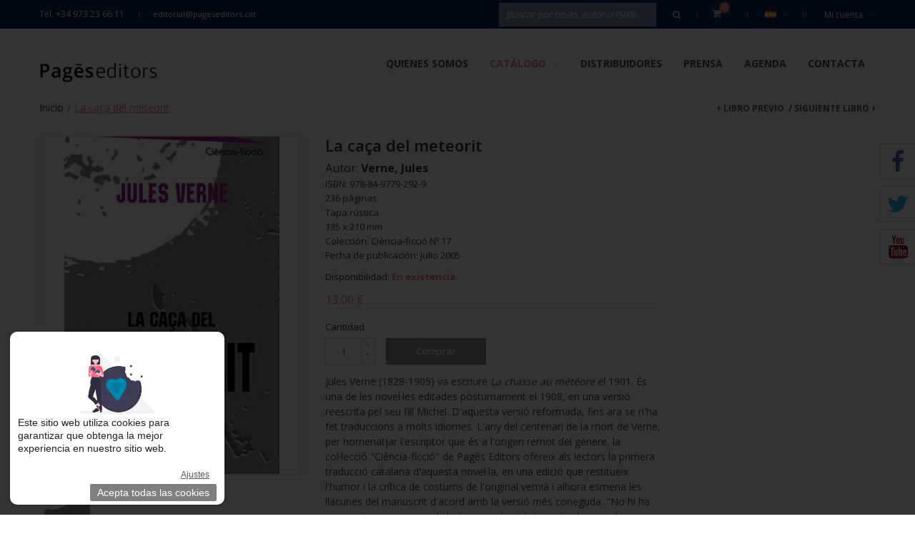

--- FILE ---
content_type: text/html; charset=UTF-8
request_url: https://www.pageseditors.cat/es/la-caca-del-meteorit.html?___from_store=ca
body_size: 22744
content:
<!DOCTYPE html>
<html xmlns="http://www.w3.org/1999/xhtml" xml:lang="es" lang="es">
<head>
<meta http-equiv="Content-Type" content="text/html; charset=utf-8" />
<title>La caça del meteorit | Pagès Editors</title>
<meta name="description" content="Jules Verne (1828-1905) va escriure &lt;i&gt;La chasse au météore&lt;/i&gt; el 1901. És una de les novel·les editades pòstumament el 1908, en una versió reescrita pel seu fill Michel. D'aquesta versió reformada, fins ara se n'ha fet traduccions a molts idiomes. L'any" />
<meta name="keywords" content="Tienda online de libros, Comprar libros online, Edición de libros, Publicación de libros
" />
<meta name="robots" content="INDEX,FOLLOW" />
<meta name="viewport" content="width=device-width, initial-scale=1.0, user-scalable=no">
<link rel="icon" href="https://www.pageseditors.cat/media/favicon/default/favicon_1_.ico" type="image/x-icon" />
<link rel="shortcut icon" href="https://www.pageseditors.cat/media/favicon/default/favicon_1_.ico" type="image/x-icon" />
<!--[if lt IE 7]>
<script type="text/javascript">
//<![CDATA[
    var BLANK_URL = 'https://www.pageseditors.cat/js/blank.html';
    var BLANK_IMG = 'https://www.pageseditors.cat/js/spacer.gif';
//]]>
</script>
<![endif]-->
<link rel="stylesheet" type="text/css" href="https://www.pageseditors.cat/js/calendar/calendar-win2k-1.css" />
<link rel="stylesheet" type="text/css" href="https://www.pageseditors.cat/skin/frontend/tv_modern_package/tv_modern/themevast/plugin/css/jquery.fancybox.css" media="all" />
<link rel="stylesheet" type="text/css" href="https://www.pageseditors.cat/skin/frontend/tv_modern_package/tv_modern/themevast/plugin/css/jquery.bxslider.css" media="all" />
<link rel="stylesheet" type="text/css" href="https://www.pageseditors.cat/skin/frontend/tv_modern_package/tv_modern/bootstrap/bootstrap.css" media="all" />
<link rel="stylesheet" type="text/css" href="https://www.pageseditors.cat/skin/frontend/tv_modern_package/tv_modern/bootstrap/bootstrap-theme.css" media="all" />
<link rel="stylesheet" type="text/css" href="https://www.pageseditors.cat/skin/frontend/tv_modern_package/tv_modern/css/font-awesome.css" media="all" />
<link rel="stylesheet" type="text/css" href="https://www.pageseditors.cat/skin/frontend/tv_modern_package/tv_modern/css/animate.css" media="all" />
<link rel="stylesheet" type="text/css" href="https://www.pageseditors.cat/skin/frontend/tv_modern_package/tv_modern/css/styles.css" media="all" />
<link rel="stylesheet" type="text/css" href="https://www.pageseditors.cat/skin/frontend/base/default/css/lightbox.css" media="all" />
<link rel="stylesheet" type="text/css" href="https://www.pageseditors.cat/skin/frontend/base/default/css/widgets.css" media="all" />
<link rel="stylesheet" type="text/css" href="https://www.pageseditors.cat/skin/frontend/tv_modern_package/tv_modern/themevast/ajaxcart/css/ajaxcart.css" media="all" />
<link rel="stylesheet" type="text/css" href="https://www.pageseditors.cat/skin/frontend/tv_modern_package/tv_modern/themevast/blog/css/blog.css" media="all" />
<link rel="stylesheet" type="text/css" href="https://www.pageseditors.cat/skin/frontend/tv_modern_package/tv_modern/themevast/megamenu/css/megamenu.css" media="all" />
<link rel="stylesheet" type="text/css" href="https://www.pageseditors.cat/skin/frontend/tv_modern_package/tv_modern/themevast/megamenu/css/vmegamenu.css" media="all" />
<link rel="stylesheet" type="text/css" href="https://www.pageseditors.cat/skin/frontend/base/default/valdecode/cookielaw/css/cookielaw.css" media="all" />
<link rel="stylesheet" type="text/css" href="https://www.pageseditors.cat/skin/frontend/base/default/css/style.css" media="all" />
<link rel="stylesheet" type="text/css" href="https://www.pageseditors.cat/skin/frontend/tv_modern_package/tv_modern/themevast/cloudzoom/css/cloudzoom.css" media="all" />
<link rel="stylesheet" type="text/css" href="https://www.pageseditors.cat/skin/frontend/tv_modern_package/tv_modern/css/print.css" media="print" />
<script type="text/javascript" src="https://www.pageseditors.cat/js/prototype/prototype.js"></script>
<script type="text/javascript" src="https://www.pageseditors.cat/js/lib/ccard.js"></script>
<script type="text/javascript" src="https://www.pageseditors.cat/js/prototype/validation.js"></script>
<script type="text/javascript" src="https://www.pageseditors.cat/js/scriptaculous/builder.js"></script>
<script type="text/javascript" src="https://www.pageseditors.cat/js/scriptaculous/effects.js"></script>
<script type="text/javascript" src="https://www.pageseditors.cat/js/scriptaculous/dragdrop.js"></script>
<script type="text/javascript" src="https://www.pageseditors.cat/js/scriptaculous/controls.js"></script>
<script type="text/javascript" src="https://www.pageseditors.cat/js/scriptaculous/slider.js"></script>
<script type="text/javascript" src="https://www.pageseditors.cat/js/varien/js.js"></script>
<script type="text/javascript" src="https://www.pageseditors.cat/js/varien/form.js"></script>
<script type="text/javascript" src="https://www.pageseditors.cat/js/varien/menu.js"></script>
<script type="text/javascript" src="https://www.pageseditors.cat/js/mage/translate.js"></script>
<script type="text/javascript" src="https://www.pageseditors.cat/js/mage/cookies.js"></script>
<script type="text/javascript" src="https://www.pageseditors.cat/js/themevast/jquery.min.js"></script>
<script type="text/javascript" src="https://www.pageseditors.cat/js/themevast/noconflict.js"></script>
<script type="text/javascript" src="https://www.pageseditors.cat/js/themevast/plugin/jquery.fancybox.pack.js"></script>
<script type="text/javascript" src="https://www.pageseditors.cat/js/themevast/bootstrap/bootstrap.js"></script>
<script type="text/javascript" src="https://www.pageseditors.cat/js/themevast/bootstrap/bootstrap-tooltip.js"></script>
<script type="text/javascript" src="https://www.pageseditors.cat/js/themevast/themevast.js"></script>
<script type="text/javascript" src="https://www.pageseditors.cat/js/thelema/honeypot.js"></script>
<script type="text/javascript" src="https://www.pageseditors.cat/js/themevast/ajaxcart.js"></script>
<script type="text/javascript" src="https://www.pageseditors.cat/js/themevast/plugin/jquery.bxslider.js"></script>
<script type="text/javascript" src="https://www.pageseditors.cat/js/themevast/megamenu.js"></script>
<script type="text/javascript" src="https://www.pageseditors.cat/js/themevast/lightbox.js"></script>
<script type="text/javascript" src="https://www.pageseditors.cat/js/themevast/quickview.js"></script>
<script type="text/javascript" src="https://www.pageseditors.cat/js/themevast/timer.js"></script>
<script type="text/javascript" src="https://www.pageseditors.cat/js/varien/product.js"></script>
<script type="text/javascript" src="https://www.pageseditors.cat/js/varien/configurable.js"></script>
<script type="text/javascript" src="https://www.pageseditors.cat/js/calendar/calendar.js"></script>
<script type="text/javascript" src="https://www.pageseditors.cat/js/calendar/calendar-setup.js"></script>
<script type="text/javascript" src="https://www.pageseditors.cat/js/themevast/plugin/cloud-zoom.1.0.3.js"></script>
<script type="text/javascript" src="https://www.pageseditors.cat/js/themevast/plugin/lightbox.js"></script>
<link href="https://www.pageseditors.cat/es/blog/rss/index/store_id/7/" title="Artículos de Prensa" rel="alternate" type="application/rss+xml" />
<link rel="canonical" href="https://www.pageseditors.cat/es/la-caca-del-meteorit.html" />
<!--[if lt IE 9]>
<link rel="stylesheet" type="text/css" href="https://www.pageseditors.cat/skin/frontend/tv_modern_package/tv_modern/css/styles-ie.css" media="all" />
<script type="text/javascript" src="https://www.pageseditors.cat/js/themevast/html5shiv.js"></script>
<script type="text/javascript" src="https://www.pageseditors.cat/js/themevast/respond.min.js"></script>
<![endif]-->
<!--[if lt IE 7]>
<script type="text/javascript" src="https://www.pageseditors.cat/js/lib/ds-sleight.js"></script>
<script type="text/javascript" src="https://www.pageseditors.cat/skin/frontend/base/default/js/ie6.js"></script>
<![endif]-->
<link rel="stylesheet" type="text/css" href="https://www.pageseditors.cat/skin/frontend/tv_modern_package/tv_modern/css/mobileresponsive.css" media="all" />

<script type="text/javascript">
//<![CDATA[
Mage.Cookies.path     = '/';
Mage.Cookies.domain   = '.www.pageseditors.cat';
//]]>
</script>

<script type="text/javascript">
//<![CDATA[
optionalZipCountries = ["IE","PA","HK","MO"];
//]]>
</script>
            <!-- BEGIN GOOGLE UNIVERSAL ANALYTICS CODE -->
        <script type="text/javascript">
        //<![CDATA[
            (function(i,s,o,g,r,a,m){i['GoogleAnalyticsObject']=r;i[r]=i[r]||function(){
            (i[r].q=i[r].q||[]).push(arguments)},i[r].l=1*new Date();a=s.createElement(o),
            m=s.getElementsByTagName(o)[0];a.async=1;a.src=g;m.parentNode.insertBefore(a,m)
            })(window,document,'script','//www.google-analytics.com/analytics.js','ga');

            
ga('create', 'UA-87654142-1', 'auto');

ga('send', 'pageview');
            
        //]]>
        </script>
        <!-- END GOOGLE UNIVERSAL ANALYTICS CODE -->
    <script type="text/javascript">

    function initLightbox(){
        new Lightbox({
            fileLoadingImage: 'https://www.pageseditors.cat/skin/frontend/tv_modern_package/tv_modern/themevast/cloudzoom/images/loading.gif',
            fileBottomNavCloseImage: 'https://www.pageseditors.cat/skin/frontend/tv_modern_package/tv_modern/themevast/cloudzoom/images/closelabel.gif',
            overlayOpacity: 0.8,   // controls transparency of shadow overlay
            animate: true,         // toggles resizing animations
            resizeSpeed: 7,        // controls the speed of the image resizing animations (1=slowest and 10=fastest)
            borderSize: 10,
            // When grouping images this is used to write: Image # of #.
            // Change it for non-english localization
            labelImage: "Image",
            labelOf: "of"
        });
    }


    if (Prototype.Browser.IE) {
        Event.observe(window, 'load', function(){ //KB927917 fix
            initLightbox();
        });
    } else {
        document.observe("dom:loaded", function(){
            initLightbox();
        });
    }
</script>
<script type="text/javascript">//<![CDATA[
        var Translator = new Translate({"Please select an option.":"Por favor, seleccione una opci\u00f3n.","This is a required field.":"Campo requerido.","Please enter a valid number in this field.":"Por favor, escriba un n\u00famero v\u00e1lido en este campo.","Please use letters only (a-z or A-Z) in this field.":"Por favor, utilice s\u00f3lo letras (a-z \u00f3 A-Z) en este campo.","Please use only letters (a-z), numbers (0-9) or underscore(_) in this field, first character should be a letter.":"Por favor, use s\u00f3lo letras (a-z), n\u00fameros (0-9) o guiones bajos(_) en este campo. El primer car\u00e1cter debe ser una letra.","Please enter a valid phone number. For example (123) 456-7890 or 123-456-7890.":"Por favor, escriba un n\u00famero de tel\u00e9fono v\u00e1lido.","Please enter a valid date.":"Por favor, escriba una fecha v\u00e1lida.","Please enter a valid email address. For example johndoe@domain.com.":"Por favor, escriba una direcci\u00f3n de correo v\u00e1lida. Por ejemplo perez@dominio.com","Please enter 6 or more characters. Leading or trailing spaces will be ignored.":"Por favor, escriba 6 o m\u00e1s caracteres. Los espacios al principio y al final ser\u00e1n ignorados.","Please make sure your passwords match.":"Aseg\u00farese de que sus contrase\u00f1as coinciden.","Please enter a valid URL. For example http:\/\/www.example.com or www.example.com":"Por favor, escriba una URL v\u00e1lida. Por ejemplo http:\/\/www.ejemplo.com o www.ejemplo.com","Please enter a valid social security number. For example 123-45-6789.":"Por favor, escriba un n\u00famero v\u00e1lido de seguridad social.","Please enter a valid zip code. For example 90602 or 90602-1234.":"Por favor, escriba un c\u00f3digo postal v\u00e1lido.","Please enter a valid zip code.":"Por favor, escriba un c\u00f3digo postal v\u00e1lido.","Please use this date format: dd\/mm\/yyyy. For example 17\/03\/2006 for the 17th of March, 2006.":"Por favor, use este formato de fecha: dd\/mm\/aaaa. Por ejemplo, 17\/03\/2006 para 17 de marzo de 2006.","Please enter a valid $ amount. For example $100.00.":"Por favor, escriba un importe v\u00e1lido.","Please select one of the above options.":"Por favor, seleccione una de las opciones arriba.","Please select one of the options.":"Por favor, seleccione una de las opciones.","Please select State\/Province.":"Por favor, seleccione Estado\/Provincia","Please enter a number greater than 0 in this field.":"Por favor, escriba un n\u00famero mayor que 0 en este campo.","Please enter a valid credit card number.":"Por favor, escriba un n\u00famero de tarjeta de cr\u00e9dito v\u00e1lido.","Please wait, loading...":"Por favor, espere. Cargando...","Complete":"Completa","Add Products":"A\u00f1adir productos","Please choose to register or to checkout as a guest":"Por favor, elija registrarse o comprar como invitado","Please specify payment method.":"Por favor, especifique forma de pago.","Add to Cart":"Comprar","In Stock":"En existencia","Out of Stock":"Fuera de existencia"});
        //]]></script>
<link href='https://fonts.googleapis.com/css?family=Open+Sans:400,300,600,700' rel='stylesheet' type='text/css'>
<script>(function(d, s, id) {
  var js, fjs = d.getElementsByTagName(s)[0];
  if (d.getElementById(id)) return;
  js = d.createElement(s); js.id = id;
  js.src = "//connect.facebook.net/en_Us/sdk.js#xfbml=1&version=v2.4";
  fjs.parentNode.insertBefore(js, fjs);
}(document, 'script', 'facebook-jssdk'));</script>
</head>
<body class=" catalog-product-view catalog-product-view product-la-caca-del-meteorit">
<div class="wrapper">
        <noscript>
        <div class="global-site-notice noscript">
            <div class="notice-inner">
                <p>
                    <strong>JavaScript seems to be disabled in your browser.</strong><br />
                    You must have JavaScript enabled in your browser to utilize the functionality of this website.                </p>
            </div>
        </div>
    </noscript>
    <div class="page">
        
<header class="header-wrapper">
        <div class="header-quick-access">
        <div class="container">
            <div class="container-inner">
                <div class="quick-access">
                    <p class="welcome-msg">Tel. +34 973 23 66 11 </p>
                    <p class="hotline"><a href="mailto:editorial@pageseditors.cat">editorial@pageseditors.cat</a></p>                    <div class="header-toplinks">
                        <label class="my-account">Mi cuenta<i class="fa fa-angle-down"></i></label>
                        <ul class="links">
                        <li class="first" ><a href="https://www.pageseditors.cat/es/customer/account/" title="Mi cuenta" >Mi cuenta</a></li>
                                <li ><a href="https://www.pageseditors.cat/es/wishlist/" title="Mis deseados" >Mis deseados</a></li>
                                <li ><a href="https://www.pageseditors.cat/es/checkout/cart/" title="Mi compra" class="top-link-cart">Mi compra</a></li>
                                <li ><a href="https://www.pageseditors.cat/es/checkout/" title="Realizar Pedido" class="top-link-checkout">Realizar Pedido</a></li>
                                <li class=" last" ><a href="https://www.pageseditors.cat/es/customer/account/login/" title="Iniciar sesión" >Iniciar sesión</a></li>
                                                        <!--<li class="login-register">
                    <a href="" title=""></a>
                    </li>-->
                    </ul>
                    </div>
                    <div class="header-currency">
                                            </div>
                    <div class="header-language">
                        <div class="form-language"> 
					<div class="select-language">
		<a class="level-0" style="background-image:url('https://www.pageseditors.cat/skin/frontend/tv_modern_package/tv_modern/images/flags/es.png');" href="https://www.pageseditors.cat/es/la-caca-del-meteorit.html?___from_store=es" >Español<i class="fa fa-angle-down"></i></a>
		 <ul class="sub-lang scale-zoom">
						    			    <li><a style="background-image:url('https://www.pageseditors.cat/skin/frontend/base/default/images/flags/ca.png');" class="ca" href="https://www.pageseditors.cat/ca/la-caca-del-meteorit.html?___from_store=es" >Català</a></li>
						    			    <li><a style="background-image:url('https://www.pageseditors.cat/skin/frontend/tv_modern_package/tv_modern/images/flags/es.png');" class="es" href="https://www.pageseditors.cat/es/la-caca-del-meteorit.html?___from_store=es" >Español</a></li>
						    			    <li><a style="background-image:url('https://www.pageseditors.cat/skin/frontend/tv_modern_package/tv_modern/images/flags/en.png');" class="en" href="https://www.pageseditors.cat/en/la-caca-del-meteorit.html?___from_store=es" >English</a></li>
				    </ul>
	</div>
					   
</div>
                    </div>
                    <div class="header-cart-mini">
                        <div class="topcart-mini-container">
                            <div id ="mini_cart_block">
    <div class="block-cart mini_cart_ajax">
            <div class="block-cart">
                                <div class="cart-mini-title">
                    <a class="shopping-cart" href="https://www.pageseditors.cat/es/checkout/cart/">
            
                    <span class="cart-count">0 </span>
                   
                   <span class="arrows"></span>
                    </a>
                </div>
                <div class="top-cart-content">
                                                                <p class="empty">No tiene artículos en su carrito de compras.</p>
                                        <div class="top-subtotal">Subtotal: <span class="price">0,00 €</span></div>
                                    </div>
            </div>

    </div>
</div>
<script type="text/javascript">
    var ajaxCartCfg = {
        'removeConfirm' : 'Are you sure you would like to remove this item ?',
    };
</script>
                        </div>
                    </div>
                    <form id="search_mini_form" action="https://www.pageseditors.cat/es/catalogsearch/result/" method="get">
    <div class="form-search">
        <label for="search">Search:</label>
        <input id="search" type="text" name="q" value="" class="input-text"/>
        <button type="submit" title="Buscar" class="button"><span><span><i class="fa fa-search"></i></span></span></button>
        <div id="search_autocomplete" class="search-autocomplete"></div>
        <script type="text/javascript">
        //<![CDATA[
            var searchForm = new Varien.searchForm('search_mini_form', 'search', 'Buscar por título, autor o ISBN');
            searchForm.initAutocomplete('https://www.pageseditors.cat/es/catalogsearch/ajax/suggest/', 'search_autocomplete');
        //]]>
        </script>
    </div>
</form>
                </div>
            </div>
        </div>
    </div>
    <div class="header">
        <div class="container">
            <div class="container-inner">
                <div class="page-header-content">
                    <div class="header-left-logo">
                                                <a href="https://www.pageseditors.cat/es/" title="Pagès Editors" class="logo"><strong>Pagès Editors</strong><img src="https://www.pageseditors.cat/skin/frontend/tv_modern_package/tv_modern/images/logo2.png" alt="Pagès Editors" /></a>
                                            </div>
                    

<nav class="nav-container">

        
            <div class="nav-mobilemenu-container visible-xs">
                <div class="navbar">
                        <div id="navbar-inner" class="navbar-inner navbar-inactive">
                                <div class="menu-mobile">
                                    <a class="btn btn-navbar navbar-toggle">
                                            <span class="icon-bar"></span>
                                            <span class="icon-bar"></span>
                                            <span class="icon-bar"></span>
                                    </a>
                                    <span class="brand navbar-brand">Menu</span>
                                </div>
                                <ul id="nav-mobilemenu" class="mobilemenu nav-collapse collapse">
                                        <li class="level0 nav-1 level-top first">
<a href="https://www.pageseditors.cat/es/pages.html" class="level-top">
<span>Quienes somos</span>
</a>
</li><li class="level0 nav-2 active level-top last parent">
<a href="https://www.pageseditors.cat/es/cataleg.html" class="level-top">
<span>Catálogo</span>
</a>
<ul class="level0">
<li class="level1 nav-2-1 active first parent">
<a href="https://www.pageseditors.cat/es/cataleg/col-leccions.html">
<span>Categorías</span>
</a>
<ul class="level1">
<li class="level2 nav-2-1-1 first parent">
<a href="https://www.pageseditors.cat/es/cataleg/col-leccions/assaig.html">
<span>Ensayo</span>
</a>
<ul class="level2">
<li class="level3 nav-2-1-1-1 first">
<a href="https://www.pageseditors.cat/es/cataleg/col-leccions/assaig/argent-viu.html">
<span>Argent Viu</span>
</a>
</li><li class="level3 nav-2-1-1-2">
<a href="https://www.pageseditors.cat/es/cataleg/col-leccions/assaig/espiritualitats.html">
<span>Espiritualitats</span>
</a>
</li><li class="level3 nav-2-1-1-3">
<a href="https://www.pageseditors.cat/es/cataleg/col-leccions/assaig/noviolencia-i-lluita.html">
<span>Noviolència i lluita per la pau</span>
</a>
</li><li class="level3 nav-2-1-1-4 last">
<a href="https://www.pageseditors.cat/es/cataleg/col-leccions/assaig/la-guspira.html">
<span>La Guspira</span>
</a>
</li>
</ul>
</li><li class="level2 nav-2-1-2">
<a href="https://www.pageseditors.cat/es/cataleg/col-leccions/biblioteca-francesc-torralba.html">
<span>Biblioteca Francesc Torralba</span>
</a>
</li><li class="level2 nav-2-1-3 parent">
<a href="https://www.pageseditors.cat/es/cataleg/col-leccions/cultura-popular.html">
<span>Cultura popular</span>
</a>
<ul class="level2">
<li class="level3 nav-2-1-3-5 first">
<a href="https://www.pageseditors.cat/es/cataleg/col-leccions/cultura-popular/devocions-marianes-populars.html">
<span>Devocions marianes populars</span>
</a>
</li><li class="level3 nav-2-1-3-6">
<a href="https://www.pageseditors.cat/es/cataleg/col-leccions/cultura-popular/fets-costums-i-llegendes.html">
<span>Fets, costums i llegendes</span>
</a>
</li><li class="level3 nav-2-1-3-7 last">
<a href="https://www.pageseditors.cat/es/cataleg/col-leccions/cultura-popular/toponimia-de-la-ribagorca.html">
<span>Toponímia de la Ribagorça</span>
</a>
</li>
</ul>
</li><li class="level2 nav-2-1-4 parent">
<a href="https://www.pageseditors.cat/es/cataleg/col-leccions/ensenyament.html">
<span>Educación</span>
</a>
<ul class="level2">
<li class="level3 nav-2-1-4-8 first last">
<a href="https://www.pageseditors.cat/es/cataleg/col-leccions/ensenyament/eso.html">
<span>ESO</span>
</a>
</li>
</ul>
</li><li class="level2 nav-2-1-5 parent">
<a href="https://www.pageseditors.cat/es/cataleg/col-leccions/estudis.html">
<span>Estudios</span>
</a>
<ul class="level2">
<li class="level3 nav-2-1-5-9 first">
<a href="https://www.pageseditors.cat/es/cataleg/col-leccions/estudis/biografies-fcri.html">
<span>Biografies FCRI</span>
</a>
</li><li class="level3 nav-2-1-5-10">
<a href="https://www.pageseditors.cat/es/cataleg/col-leccions/estudis/el-fil-d-ariadna.html">
<span>El Fil d'Ariadna</span>
</a>
</li><li class="level3 nav-2-1-5-11">
<a href="https://www.pageseditors.cat/es/cataleg/col-leccions/estudis/els-anys-que-venen.html">
<span>Els anys que vénen</span>
</a>
</li><li class="level3 nav-2-1-5-12">
<a href="https://www.pageseditors.cat/es/cataleg/col-leccions/estudis/materials-per-a-la-biblioteca-publica.html">
<span>Materials per a la biblioteca pública</span>
</a>
</li><li class="level3 nav-2-1-5-13">
<a href="https://www.pageseditors.cat/es/cataleg/col-leccions/estudis/retalls.html">
<span>Retalls</span>
</a>
</li><li class="level3 nav-2-1-5-14 last">
<a href="https://www.pageseditors.cat/es/cataleg/col-leccions/estudis/serie-estudis.html">
<span>Sèrie Estudis</span>
</a>
</li>
</ul>
</li><li class="level2 nav-2-1-6 parent">
<a href="https://www.pageseditors.cat/es/cataleg/col-leccions/historia.html">
<span>Historia</span>
</a>
<ul class="level2">
<li class="level3 nav-2-1-6-15 first">
<a href="https://www.pageseditors.cat/es/cataleg/col-leccions/historia/arrels-cristianes.html">
<span>Arrels Cristianes</span>
</a>
</li><li class="level3 nav-2-1-6-16">
<a href="https://www.pageseditors.cat/es/cataleg/col-leccions/historia/aurembiaix-d-urgell.html">
<span>Aurembiaix d'Urgell</span>
</a>
</li><li class="level3 nav-2-1-6-17">
<a href="https://www.pageseditors.cat/es/cataleg/col-leccions/historia/aurembiaix-d-urgell-serie-agira.html">
<span>Aurembiaix d'Urgell. Sèrie Àgira</span>
</a>
</li><li class="level3 nav-2-1-6-18">
<a href="https://www.pageseditors.cat/es/cataleg/col-leccions/historia/beca-ernest-lluch.html">
<span>Beca Ernest Lluch</span>
</a>
</li><li class="level3 nav-2-1-6-19">
<a href="https://www.pageseditors.cat/es/cataleg/col-leccions/historia/biblioteca-d-historia-de-catalunya.html">
<span>Biblioteca d'Història de Catalunya</span>
</a>
</li><li class="level3 nav-2-1-6-20">
<a href="https://www.pageseditors.cat/es/cataleg/col-leccions/historia/diversia-cat.html">
<span>Divèrsia.cat</span>
</a>
</li><li class="level3 nav-2-1-6-21">
<a href="https://www.pageseditors.cat/es/cataleg/col-leccions/historia/els-ordes-militars.html">
<span>Els ordes militars</span>
</a>
</li><li class="level3 nav-2-1-6-22">
<a href="https://www.pageseditors.cat/es/cataleg/col-leccions/historia/guimet.html">
<span>Guimet</span>
</a>
</li><li class="level3 nav-2-1-6-23">
<a href="https://www.pageseditors.cat/es/cataleg/col-leccions/historia/historia-de-lleida.html">
<span>Història de Lleida</span>
</a>
</li><li class="level3 nav-2-1-6-24">
<a href="https://www.pageseditors.cat/es/cataleg/col-leccions/historia/historia-de-tarragona.html">
<span>Història de Tarragona</span>
</a>
</li><li class="level3 nav-2-1-6-25">
<a href="https://www.pageseditors.cat/es/cataleg/col-leccions/historia/historia-monografies.html">
<span>Història. Monografies</span>
</a>
</li><li class="level3 nav-2-1-6-26">
<a href="https://www.pageseditors.cat/es/cataleg/col-leccions/historia/la-maleta-de-l-exili.html">
<span>La Maleta de l'Exili</span>
</a>
</li><li class="level3 nav-2-1-6-27">
<a href="https://www.pageseditors.cat/es/cataleg/col-leccions/historia/miralls.html">
<span>Miralls</span>
</a>
</li><li class="level3 nav-2-1-6-28">
<a href="https://www.pageseditors.cat/es/cataleg/col-leccions/historia/pallars.html">
<span>Pallars</span>
</a>
</li><li class="level3 nav-2-1-6-29">
<a href="https://www.pageseditors.cat/es/cataleg/col-leccions/historia/ripacurtia.html">
<span>Ripacurtia</span>
</a>
</li><li class="level3 nav-2-1-6-30">
<a href="https://www.pageseditors.cat/es/cataleg/col-leccions/historia/seminari.html">
<span>Seminari</span>
</a>
</li><li class="level3 nav-2-1-6-31">
<a href="https://www.pageseditors.cat/es/cataleg/col-leccions/historia/seminari-serie-catalonia.html">
<span>Seminari. Sèrie Catalònia</span>
</a>
</li><li class="level3 nav-2-1-6-32">
<a href="https://www.pageseditors.cat/es/cataleg/col-leccions/historia/treballs-d-investigacio.html">
<span>Treballs d'investigació</span>
</a>
</li><li class="level3 nav-2-1-6-33">
<a href="https://www.pageseditors.cat/es/cataleg/col-leccions/historia/verum-et-pulchrum-medium-aevum.html">
<span>Verum et Pulchrum Medium Aevum</span>
</a>
</li><li class="level3 nav-2-1-6-34">
<a href="https://www.pageseditors.cat/es/cataleg/col-leccions/historia/monografies-123.html">
<span>Monografies</span>
</a>
</li><li class="level3 nav-2-1-6-35">
<a href="https://www.pageseditors.cat/es/cataleg/col-leccions/historia/biblioteca-de-politica-cultural.html">
<span>Biblioteca de política cultural</span>
</a>
</li><li class="level3 nav-2-1-6-36 last">
<a href="https://www.pageseditors.cat/es/cataleg/col-leccions/historia/estudis-del-renaixement.html">
<span>Estudis del Renaixement</span>
</a>
</li>
</ul>
</li><li class="level2 nav-2-1-7 parent">
<a href="https://www.pageseditors.cat/es/cataleg/col-leccions/llibre-grafic.html">
<span>Libro gráfico</span>
</a>
<ul class="level2">
<li class="level3 nav-2-1-7-37 first">
<a href="https://www.pageseditors.cat/es/cataleg/col-leccions/llibre-grafic/dialegs.html">
<span>Diàlegs</span>
</a>
</li><li class="level3 nav-2-1-7-38">
<a href="https://www.pageseditors.cat/es/cataleg/col-leccions/llibre-grafic/la-gramalla.html">
<span>La Gramalla</span>
</a>
</li><li class="level3 nav-2-1-7-39">
<a href="https://www.pageseditors.cat/es/cataleg/col-leccions/llibre-grafic/visio.html">
<span>Visió</span>
</a>
</li><li class="level3 nav-2-1-7-40">
<a href="https://www.pageseditors.cat/es/cataleg/col-leccions/llibre-grafic/calendaris.html">
<span>Calendaris</span>
</a>
</li><li class="level3 nav-2-1-7-41">
<a href="https://www.pageseditors.cat/es/cataleg/col-leccions/llibre-grafic/doble-tinta.html">
<span>Doble Tinta</span>
</a>
</li><li class="level3 nav-2-1-7-42 last">
<a href="https://www.pageseditors.cat/es/cataleg/col-leccions/llibre-grafic/doble-tinta-milenio.html">
<span>Doble Tinta Milenio</span>
</a>
</li>
</ul>
</li><li class="level2 nav-2-1-8 parent">
<a href="https://www.pageseditors.cat/es/cataleg/col-leccions/llibre-practic.html">
<span>Libro práctico</span>
</a>
<ul class="level2">
<li class="level3 nav-2-1-8-43 first">
<a href="https://www.pageseditors.cat/es/cataleg/col-leccions/llibre-practic/catxipanda.html">
<span>Catxipanda</span>
</a>
</li><li class="level3 nav-2-1-8-44">
<a href="https://www.pageseditors.cat/es/cataleg/col-leccions/llibre-practic/l-expert.html">
<span>L'expert</span>
</a>
</li><li class="level3 nav-2-1-8-45">
<a href="https://www.pageseditors.cat/es/cataleg/col-leccions/llibre-practic/memoria-historica.html">
<span>Memòria històrica</span>
</a>
</li><li class="level3 nav-2-1-8-46">
<a href="https://www.pageseditors.cat/es/cataleg/col-leccions/llibre-practic/trajectes.html">
<span>Trajectes</span>
</a>
</li><li class="level3 nav-2-1-8-47">
<a href="https://www.pageseditors.cat/es/cataleg/col-leccions/llibre-practic/varia-cuina.html">
<span>Vària. Cuina</span>
</a>
</li><li class="level3 nav-2-1-8-48 last">
<a href="https://www.pageseditors.cat/es/cataleg/col-leccions/llibre-practic/la-veu-de-l-expert.html">
<span>La veu de l'Expert</span>
</a>
</li>
</ul>
</li><li class="level2 nav-2-1-9 parent">
<a href="https://www.pageseditors.cat/es/cataleg/col-leccions/monografies.html">
<span>Monografias</span>
</a>
<ul class="level2">
<li class="level3 nav-2-1-9-49 first">
<a href="https://www.pageseditors.cat/es/cataleg/col-leccions/monografies/estudis-castellnouencs.html">
<span>Estudis Castellnouencs</span>
</a>
</li><li class="level3 nav-2-1-9-50">
<a href="https://www.pageseditors.cat/es/cataleg/col-leccions/monografies/estudis-i-textos-del-solsones.html">
<span>Estudis i textos del Solsonès</span>
</a>
</li><li class="level3 nav-2-1-9-51 parent">
<a href="https://www.pageseditors.cat/es/cataleg/col-leccions/monografies/la-paeria.html">
<span>La Paeria</span>
</a>
<ul class="level3">
<li class="level4 nav-2-1-9-51-1 first">
<a href="https://www.pageseditors.cat/es/cataleg/col-leccions/monografies/la-paeria/la-banqueta.html">
<span>La Banqueta</span>
</a>
</li><li class="level4 nav-2-1-9-51-2">
<a href="https://www.pageseditors.cat/es/cataleg/col-leccions/monografies/la-paeria/guillem-botet.html">
<span>Guillem Botet</span>
</a>
</li><li class="level4 nav-2-1-9-51-3">
<a href="https://www.pageseditors.cat/es/cataleg/col-leccions/monografies/la-paeria/bienal-leandre-cristofol.html">
<span>Bienal Leandre Cristòfol</span>
</a>
</li><li class="level4 nav-2-1-9-51-4">
<a href="https://www.pageseditors.cat/es/cataleg/col-leccions/monografies/la-paeria/antropologica.html">
<span>Antropològica</span>
</a>
</li><li class="level4 nav-2-1-9-51-5 last">
<a href="https://www.pageseditors.cat/es/cataleg/col-leccions/monografies/la-paeria/nadales.html">
<span>Nadales</span>
</a>
</li>
</ul>
</li><li class="level3 nav-2-1-9-52">
<a href="https://www.pageseditors.cat/es/cataleg/col-leccions/monografies/meridians.html">
<span>Meridians</span>
</a>
</li><li class="level3 nav-2-1-9-53">
<a href="https://www.pageseditors.cat/es/cataleg/col-leccions/monografies/monografies.html">
<span>Monografies</span>
</a>
</li><li class="level3 nav-2-1-9-54">
<a href="https://www.pageseditors.cat/es/cataleg/col-leccions/monografies/serie-fauna.html">
<span>Sèrie Fauna</span>
</a>
</li><li class="level3 nav-2-1-9-55">
<a href="https://www.pageseditors.cat/es/cataleg/col-leccions/monografies/serie-humor.html">
<span>Sèrie Humor</span>
</a>
</li><li class="level3 nav-2-1-9-56 last">
<a href="https://www.pageseditors.cat/es/cataleg/col-leccions/monografies/trossos.html">
<span>Trossos</span>
</a>
</li>
</ul>
</li><li class="level2 nav-2-1-10 active parent">
<a href="https://www.pageseditors.cat/es/cataleg/col-leccions/narrativa.html">
<span>Narrativa</span>
</a>
<ul class="level2">
<li class="level3 nav-2-1-10-57 first">
<a href="https://www.pageseditors.cat/es/cataleg/col-leccions/narrativa/ciencia-ficcio.html">
<span>Ciència-Ficció</span>
</a>
</li><li class="level3 nav-2-1-10-58 active">
<a href="https://www.pageseditors.cat/es/cataleg/col-leccions/narrativa/lo-marraco.html">
<span>Lo Marraco</span>
</a>
</li><li class="level3 nav-2-1-10-59">
<a href="https://www.pageseditors.cat/es/cataleg/col-leccions/narrativa/lo-marraco-serie-blau.html">
<span>Lo Marraco Blau</span>
</a>
</li><li class="level3 nav-2-1-10-60">
<a href="https://www.pageseditors.cat/es/cataleg/col-leccions/narrativa/lo-marraco-negre.html">
<span>Lo Marraco Negre</span>
</a>
</li><li class="level3 nav-2-1-10-61">
<a href="https://www.pageseditors.cat/es/cataleg/col-leccions/narrativa/proses.html">
<span>Proses</span>
</a>
</li><li class="level3 nav-2-1-10-62">
<a href="https://www.pageseditors.cat/es/cataleg/col-leccions/narrativa/serie-narrativa.html">
<span>Sèrie Narrativa</span>
</a>
</li><li class="level3 nav-2-1-10-63">
<a href="https://www.pageseditors.cat/es/cataleg/col-leccions/narrativa/serie-rutes-de-ponent.html">
<span>Sèrie Rutes de Ponent</span>
</a>
</li><li class="level3 nav-2-1-10-64">
<a href="https://www.pageseditors.cat/es/cataleg/col-leccions/narrativa/serie-veus-de-la-diaspora.html">
<span>Sèrie Veus de la Diàspora</span>
</a>
</li><li class="level3 nav-2-1-10-65">
<a href="https://www.pageseditors.cat/es/cataleg/col-leccions/narrativa/marrajo.html">
<span>Marrajo</span>
</a>
</li><li class="level3 nav-2-1-10-66 last">
<a href="https://www.pageseditors.cat/es/cataleg/col-leccions/narrativa/relatos.html">
<span>Relatos</span>
</a>
</li>
</ul>
</li><li class="level2 nav-2-1-11 parent">
<a href="https://www.pageseditors.cat/es/cataleg/col-leccions/occita.html">
<span>Occitano</span>
</a>
<ul class="level2">
<li class="level3 nav-2-1-11-67 first">
<a href="https://www.pageseditors.cat/es/cataleg/col-leccions/occita/garona-classics.html">
<span>Garona Clàssics</span>
</a>
</li><li class="level3 nav-2-1-11-68">
<a href="https://www.pageseditors.cat/es/cataleg/col-leccions/occita/garona-estudis.html">
<span>Garona Estudis</span>
</a>
</li><li class="level3 nav-2-1-11-69">
<a href="https://www.pageseditors.cat/es/cataleg/col-leccions/occita/garona-ficcion.html">
<span>Garona Ficcion</span>
</a>
</li><li class="level3 nav-2-1-11-70 last">
<a href="https://www.pageseditors.cat/es/cataleg/col-leccions/occita/garona-varia.html">
<span>Garona Vària</span>
</a>
</li>
</ul>
</li><li class="level2 nav-2-1-12">
<a href="https://www.pageseditors.cat/es/cataleg/col-leccions/poesia-13.html">
<span>Poesía</span>
</a>
</li><li class="level2 nav-2-1-13 parent">
<a href="https://www.pageseditors.cat/es/cataleg/col-leccions/poesia.html">
<span>Poesia</span>
</a>
<ul class="level2">
<li class="level3 nav-2-1-13-71 first">
<a href="https://www.pageseditors.cat/es/cataleg/col-leccions/poesia/la-suda.html">
<span>La Suda</span>
</a>
</li><li class="level3 nav-2-1-13-72">
<a href="https://www.pageseditors.cat/es/cataleg/col-leccions/poesia/la-suda-transvaria.html">
<span>La Suda Transvària</span>
</a>
</li><li class="level3 nav-2-1-13-73">
<a href="https://www.pageseditors.cat/es/cataleg/col-leccions/poesia/la-suda-traduccions.html">
<span>La Suda Traduccions</span>
</a>
</li><li class="level3 nav-2-1-13-74">
<a href="https://www.pageseditors.cat/es/cataleg/col-leccions/poesia/la-suda-tria-personal.html">
<span>La Suda. Tria Personal</span>
</a>
</li><li class="level3 nav-2-1-13-75">
<a href="https://www.pageseditors.cat/es/cataleg/col-leccions/poesia/serie-poesia.html">
<span>Sèrie Poesia</span>
</a>
</li><li class="level3 nav-2-1-13-76 last">
<a href="https://www.pageseditors.cat/es/cataleg/col-leccions/poesia/poesia-varia.html">
<span>Poesia Vària</span>
</a>
</li>
</ul>
</li><li class="level2 nav-2-1-14 parent">
<a href="https://www.pageseditors.cat/es/cataleg/col-leccions/teatre.html">
<span>Teatro</span>
</a>
<ul class="level2">
<li class="level3 nav-2-1-14-77 first">
<a href="https://www.pageseditors.cat/es/cataleg/col-leccions/teatre/teatre-de-butxaca.html">
<span>Teatre de Butxaca</span>
</a>
</li><li class="level3 nav-2-1-14-78">
<a href="https://www.pageseditors.cat/es/cataleg/col-leccions/teatre/teatre-de-repertori.html">
<span>Teatre de Repertori</span>
</a>
</li><li class="level3 nav-2-1-14-79 last">
<a href="https://www.pageseditors.cat/es/cataleg/col-leccions/teatre/teatre-de-titelles.html">
<span>Teatre de Titelles</span>
</a>
</li>
</ul>
</li><li class="level2 nav-2-1-15 last parent">
<a href="https://www.pageseditors.cat/es/cataleg/col-leccions/fundacio-noguera.html">
<span>Fundación Noguera</span>
</a>
<ul class="level2">
<li class="level3 nav-2-1-15-80 first">
<a href="https://www.pageseditors.cat/es/cataleg/col-leccions/fundacio-noguera/estudis.html">
<span>Estudis</span>
</a>
</li><li class="level3 nav-2-1-15-81">
<a href="https://www.pageseditors.cat/es/cataleg/col-leccions/fundacio-noguera/textos-i-documents.html">
<span>Textos i Documents</span>
</a>
</li><li class="level3 nav-2-1-15-82">
<a href="https://www.pageseditors.cat/es/cataleg/col-leccions/fundacio-noguera/textos-i-documents-serie-maior.html">
<span>Textos i documents. Sèrie Maior</span>
</a>
</li><li class="level3 nav-2-1-15-83">
<a href="https://www.pageseditors.cat/es/cataleg/col-leccions/fundacio-noguera/arnaldi-de-vilanova-opera-medica-omnia.html">
<span>Arnaldi de Vilanova opera medica omnia</span>
</a>
</li><li class="level3 nav-2-1-15-84">
<a href="https://www.pageseditors.cat/es/cataleg/col-leccions/fundacio-noguera/acta-notariorum-cataloniae.html">
<span>Acta Notariorum Cataloniae</span>
</a>
</li><li class="level3 nav-2-1-15-85">
<a href="https://www.pageseditors.cat/es/cataleg/col-leccions/fundacio-noguera/diplomataris.html">
<span>Diplomataris</span>
</a>
</li><li class="level3 nav-2-1-15-86">
<a href="https://www.pageseditors.cat/es/cataleg/col-leccions/fundacio-noguera/inventaris-d-arxius-notarials-de-catalunya.html">
<span>Inventaris d'arxius notarials de Catalunya</span>
</a>
</li><li class="level3 nav-2-1-15-87">
<a href="https://www.pageseditors.cat/es/cataleg/col-leccions/fundacio-noguera/llibres-de-privilegis.html">
<span>Llibres  de privilegis</span>
</a>
</li><li class="level3 nav-2-1-15-88 last">
<a href="https://www.pageseditors.cat/es/cataleg/col-leccions/fundacio-noguera/inventaris.html">
<span>Inventaris</span>
</a>
</li>
</ul>
</li>
</ul>
</li><li class="level1 nav-2-2 parent">
<a href="https://www.pageseditors.cat/es/cataleg/infantil-i-juvenil.html">
<span>Infantil y Juvenil</span>
</a>
<ul class="level1">
<li class="level2 nav-2-2-16 first">
<a href="https://www.pageseditors.cat/es/cataleg/infantil-i-juvenil/petit-nandibu.html">
<span>Petit Nandibú</span>
</a>
</li><li class="level2 nav-2-2-17">
<a href="https://www.pageseditors.cat/es/cataleg/infantil-i-juvenil/nandibu-6-anys.html">
<span>Nandibú +6 anys</span>
</a>
</li><li class="level2 nav-2-2-18">
<a href="https://www.pageseditors.cat/es/cataleg/infantil-i-juvenil/nandibu-8-anys.html">
<span>Nandibú +8 anys</span>
</a>
</li><li class="level2 nav-2-2-19">
<a href="https://www.pageseditors.cat/es/cataleg/infantil-i-juvenil/nandibu-10-anys.html">
<span>Nandibú +10 anys</span>
</a>
</li><li class="level2 nav-2-2-20">
<a href="https://www.pageseditors.cat/es/cataleg/infantil-i-juvenil/nandibu-jove.html">
<span>Nandibú Jove</span>
</a>
</li><li class="level2 nav-2-2-21">
<a href="https://www.pageseditors.cat/es/cataleg/infantil-i-juvenil/nandibu-singular.html">
<span>Nandibú Singular</span>
</a>
</li><li class="level2 nav-2-2-22">
<a href="https://www.pageseditors.cat/es/cataleg/infantil-i-juvenil/album-nandibu.html">
<span>Àlbum Nandibú</span>
</a>
</li><li class="level2 nav-2-2-23">
<a href="https://www.pageseditors.cat/es/cataleg/infantil-i-juvenil/nandibu-deixeu-que-em-presenti.html">
<span>Nandibú - Deixeu que...</span>
</a>
</li><li class="level2 nav-2-2-24">
<a href="https://www.pageseditors.cat/es/cataleg/infantil-i-juvenil/contes-amb-gust-de-fruita.html">
<span>Contes amb gust de fruita</span>
</a>
</li><li class="level2 nav-2-2-25">
<a href="https://www.pageseditors.cat/es/cataleg/infantil-i-juvenil/nandibu-historietes.html">
<span>Nandibú Historietes</span>
</a>
</li><li class="level2 nav-2-2-26">
<a href="https://www.pageseditors.cat/es/cataleg/infantil-i-juvenil/nandibu-horitzons.html">
<span>Nandibú Horitzons</span>
</a>
</li><li class="level2 nav-2-2-27">
<a href="https://www.pageseditors.cat/es/cataleg/infantil-i-juvenil/guia-didactica.html">
<span>Guías didácticas</span>
</a>
</li><li class="level2 nav-2-2-28 last">
<a href="https://www.pageseditors.cat/es/cataleg/infantil-i-juvenil/nandibu-zeta.html">
<span>Nandibú Zeta</span>
</a>
</li>
</ul>
</li><li class="level1 nav-2-3 parent">
<a href="https://www.pageseditors.cat/es/cataleg/llibres-electronics.html">
<span>Libros electrónicos</span>
</a>
<ul class="level1">
<li class="level2 nav-2-3-29 first parent">
<a href="https://www.pageseditors.cat/es/cataleg/llibres-electronics/assaig.html">
<span>Ensayo</span>
</a>
<ul class="level2">
<li class="level3 nav-2-3-29-89 first">
<a href="https://www.pageseditors.cat/es/cataleg/llibres-electronics/assaig/argent-viu.html">
<span>Argent Viu</span>
</a>
</li><li class="level3 nav-2-3-29-90">
<a href="https://www.pageseditors.cat/es/cataleg/llibres-electronics/assaig/biblioteca-de-politica-cultural.html">
<span>Biblioteca de política cultural</span>
</a>
</li><li class="level3 nav-2-3-29-91">
<a href="https://www.pageseditors.cat/es/cataleg/llibres-electronics/assaig/espiritualitats.html">
<span>Espiritualitats</span>
</a>
</li><li class="level3 nav-2-3-29-92 last">
<a href="https://www.pageseditors.cat/es/cataleg/llibres-electronics/assaig/noviolencia-i-lluita-per-la-pau.html">
<span>Noviolència i lluita per la pau</span>
</a>
</li>
</ul>
</li><li class="level2 nav-2-3-30">
<a href="https://www.pageseditors.cat/es/cataleg/llibres-electronics/biblioteca-francesc-torralba.html">
<span>Biblioteca Francesc Torralba</span>
</a>
</li><li class="level2 nav-2-3-31 parent">
<a href="https://www.pageseditors.cat/es/cataleg/llibres-electronics/cultura-popular.html">
<span>Cultura popular</span>
</a>
<ul class="level2">
<li class="level3 nav-2-3-31-93 first">
<a href="https://www.pageseditors.cat/es/cataleg/llibres-electronics/cultura-popular/devocions-marianes-populars.html">
<span>Devocions marianes populars</span>
</a>
</li><li class="level3 nav-2-3-31-94">
<a href="https://www.pageseditors.cat/es/cataleg/llibres-electronics/cultura-popular/fets-costums-i-llegendes.html">
<span>Fets, costums i llegendes</span>
</a>
</li><li class="level3 nav-2-3-31-95 last">
<a href="https://www.pageseditors.cat/es/cataleg/llibres-electronics/cultura-popular/toponimia-de-la-ribagorca.html">
<span>Toponímia de la Ribagorça</span>
</a>
</li>
</ul>
</li><li class="level2 nav-2-3-32 parent">
<a href="https://www.pageseditors.cat/es/cataleg/llibres-electronics/ensenyament.html">
<span>Enseñanza</span>
</a>
<ul class="level2">
<li class="level3 nav-2-3-32-96 first last">
<a href="https://www.pageseditors.cat/es/cataleg/llibres-electronics/ensenyament/eso.html">
<span>ESO</span>
</a>
</li>
</ul>
</li><li class="level2 nav-2-3-33 parent">
<a href="https://www.pageseditors.cat/es/cataleg/llibres-electronics/estudis.html">
<span>Estudios</span>
</a>
<ul class="level2">
<li class="level3 nav-2-3-33-97 first">
<a href="https://www.pageseditors.cat/es/cataleg/llibres-electronics/estudis/biografies-fcri.html">
<span>Biografies FCRI</span>
</a>
</li><li class="level3 nav-2-3-33-98">
<a href="https://www.pageseditors.cat/es/cataleg/llibres-electronics/estudis/el-fil-d-ariadna.html">
<span>El Fil d'Ariadna</span>
</a>
</li><li class="level3 nav-2-3-33-99">
<a href="https://www.pageseditors.cat/es/cataleg/llibres-electronics/estudis/els-anys-que-venen.html">
<span>Els anys que vénen</span>
</a>
</li><li class="level3 nav-2-3-33-100">
<a href="https://www.pageseditors.cat/es/cataleg/llibres-electronics/estudis/materials-per-a-la-biblioteca-publica.html">
<span>Materials per a la biblioteca pública</span>
</a>
</li><li class="level3 nav-2-3-33-101">
<a href="https://www.pageseditors.cat/es/cataleg/llibres-electronics/estudis/retalls.html">
<span>Retalls</span>
</a>
</li><li class="level3 nav-2-3-33-102 last">
<a href="https://www.pageseditors.cat/es/cataleg/llibres-electronics/estudis/serie-estudis.html">
<span>Sèrie Estudis</span>
</a>
</li>
</ul>
</li><li class="level2 nav-2-3-34 parent">
<a href="https://www.pageseditors.cat/es/cataleg/llibres-electronics/historia.html">
<span>Historia</span>
</a>
<ul class="level2">
<li class="level3 nav-2-3-34-103 first">
<a href="https://www.pageseditors.cat/es/cataleg/llibres-electronics/historia/arrels-cristianes.html">
<span>Arrels Cristianes</span>
</a>
</li><li class="level3 nav-2-3-34-104">
<a href="https://www.pageseditors.cat/es/cataleg/llibres-electronics/historia/aurembiaix-d-urgell.html">
<span>Aurembiaix d'Urgell</span>
</a>
</li><li class="level3 nav-2-3-34-105">
<a href="https://www.pageseditors.cat/es/cataleg/llibres-electronics/historia/aurembiaix-d-urgell-serie-agira.html">
<span>Aurembiaix d'Urgell. Sèrie Àgira</span>
</a>
</li><li class="level3 nav-2-3-34-106">
<a href="https://www.pageseditors.cat/es/cataleg/llibres-electronics/historia/beca-ernest-lluch.html">
<span>Beca Ernest Lluch</span>
</a>
</li><li class="level3 nav-2-3-34-107">
<a href="https://www.pageseditors.cat/es/cataleg/llibres-electronics/historia/biblioteca-d-historia-de-catalunya.html">
<span>Biblioteca d'Història de Catalunya</span>
</a>
</li><li class="level3 nav-2-3-34-108">
<a href="https://www.pageseditors.cat/es/cataleg/llibres-electronics/historia/els-ordes-militars.html">
<span>Els ordes militars</span>
</a>
</li><li class="level3 nav-2-3-34-109">
<a href="https://www.pageseditors.cat/es/cataleg/llibres-electronics/historia/guimet.html">
<span>Guimet</span>
</a>
</li><li class="level3 nav-2-3-34-110">
<a href="https://www.pageseditors.cat/es/cataleg/llibres-electronics/historia/historia-de-lleida.html">
<span>Història de Lleida</span>
</a>
</li><li class="level3 nav-2-3-34-111">
<a href="https://www.pageseditors.cat/es/cataleg/llibres-electronics/historia/historia-de-tarragona.html">
<span>Història de Tarragona</span>
</a>
</li><li class="level3 nav-2-3-34-112">
<a href="https://www.pageseditors.cat/es/cataleg/llibres-electronics/historia/historia-monografies.html">
<span>Història. Monografies</span>
</a>
</li><li class="level3 nav-2-3-34-113">
<a href="https://www.pageseditors.cat/es/cataleg/llibres-electronics/historia/la-gramalla.html">
<span>La Gramalla</span>
</a>
</li><li class="level3 nav-2-3-34-114">
<a href="https://www.pageseditors.cat/es/cataleg/llibres-electronics/historia/la-maleta-de-l-exili.html">
<span>La Maleta de l'Exili</span>
</a>
</li><li class="level3 nav-2-3-34-115">
<a href="https://www.pageseditors.cat/es/cataleg/llibres-electronics/historia/miralls.html">
<span>Miralls</span>
</a>
</li><li class="level3 nav-2-3-34-116">
<a href="https://www.pageseditors.cat/es/cataleg/llibres-electronics/historia/pallars.html">
<span>Pallars</span>
</a>
</li><li class="level3 nav-2-3-34-117">
<a href="https://www.pageseditors.cat/es/cataleg/llibres-electronics/historia/ripacurtia.html">
<span>Ripacurtia</span>
</a>
</li><li class="level3 nav-2-3-34-118">
<a href="https://www.pageseditors.cat/es/cataleg/llibres-electronics/historia/seminari.html">
<span>Seminari</span>
</a>
</li><li class="level3 nav-2-3-34-119">
<a href="https://www.pageseditors.cat/es/cataleg/llibres-electronics/historia/seminari-serie-catalonia.html">
<span>Seminari. Sèrie Catalònia</span>
</a>
</li><li class="level3 nav-2-3-34-120">
<a href="https://www.pageseditors.cat/es/cataleg/llibres-electronics/historia/treballs-d-investigacio.html">
<span>Treballs d'investigació</span>
</a>
</li><li class="level3 nav-2-3-34-121">
<a href="https://www.pageseditors.cat/es/cataleg/llibres-electronics/historia/verum-et-pulchrum-medium-aevum.html">
<span>Verum et Pulchrum Medium Aevum</span>
</a>
</li><li class="level3 nav-2-3-34-122 last">
<a href="https://www.pageseditors.cat/es/cataleg/llibres-electronics/historia/monografies.html">
<span>Monografies</span>
</a>
</li>
</ul>
</li><li class="level2 nav-2-3-35 parent">
<a href="https://www.pageseditors.cat/es/cataleg/llibres-electronics/llibre-grafic.html">
<span>Libro gráfico</span>
</a>
<ul class="level2">
<li class="level3 nav-2-3-35-123 first">
<a href="https://www.pageseditors.cat/es/cataleg/llibres-electronics/llibre-grafic/dialegs.html">
<span>Diàlegs</span>
</a>
</li><li class="level3 nav-2-3-35-124 last">
<a href="https://www.pageseditors.cat/es/cataleg/llibres-electronics/llibre-grafic/visio.html">
<span>Visió</span>
</a>
</li>
</ul>
</li><li class="level2 nav-2-3-36 parent">
<a href="https://www.pageseditors.cat/es/cataleg/llibres-electronics/llibre-practic.html">
<span>Libro práctico</span>
</a>
<ul class="level2">
<li class="level3 nav-2-3-36-125 first">
<a href="https://www.pageseditors.cat/es/cataleg/llibres-electronics/llibre-practic/catxipanda.html">
<span>Catxipanda</span>
</a>
</li><li class="level3 nav-2-3-36-126">
<a href="https://www.pageseditors.cat/es/cataleg/llibres-electronics/llibre-practic/l-expert.html">
<span>L'expert</span>
</a>
</li><li class="level3 nav-2-3-36-127">
<a href="https://www.pageseditors.cat/es/cataleg/llibres-electronics/llibre-practic/memoria-historica.html">
<span>Memòria històrica</span>
</a>
</li><li class="level3 nav-2-3-36-128">
<a href="https://www.pageseditors.cat/es/cataleg/llibres-electronics/llibre-practic/trajectes.html">
<span>Trajectes</span>
</a>
</li><li class="level3 nav-2-3-36-129">
<a href="https://www.pageseditors.cat/es/cataleg/llibres-electronics/llibre-practic/varia-cuina.html">
<span>Vària. Cuina</span>
</a>
</li><li class="level3 nav-2-3-36-130 last">
<a href="https://www.pageseditors.cat/es/cataleg/llibres-electronics/llibre-practic/la-veu-de-l-expert.html">
<span>La veu de l'Expert</span>
</a>
</li>
</ul>
</li><li class="level2 nav-2-3-37 parent">
<a href="https://www.pageseditors.cat/es/cataleg/llibres-electronics/monografies.html">
<span>Monografias</span>
</a>
<ul class="level2">
<li class="level3 nav-2-3-37-131 first">
<a href="https://www.pageseditors.cat/es/cataleg/llibres-electronics/monografies/estudis-castellnouencs.html">
<span>Estudis Castellnouencs</span>
</a>
</li><li class="level3 nav-2-3-37-132">
<a href="https://www.pageseditors.cat/es/cataleg/llibres-electronics/monografies/estudis-i-textos-del-solsones.html">
<span>Estudis i textos del Solsonès</span>
</a>
</li><li class="level3 nav-2-3-37-133 parent">
<a href="https://www.pageseditors.cat/es/cataleg/llibres-electronics/monografies/la-paeria.html">
<span>La Paeria</span>
</a>
<ul class="level3">
<li class="level4 nav-2-3-37-133-6 first">
<a href="https://www.pageseditors.cat/es/cataleg/llibres-electronics/monografies/la-paeria/la-banqueta.html">
<span>La Banqueta</span>
</a>
</li><li class="level4 nav-2-3-37-133-7">
<a href="https://www.pageseditors.cat/es/cataleg/llibres-electronics/monografies/la-paeria/guillem-botet.html">
<span>Guillem Botet</span>
</a>
</li><li class="level4 nav-2-3-37-133-8">
<a href="https://www.pageseditors.cat/es/cataleg/llibres-electronics/monografies/la-paeria/bienal-leandre-cristofol.html">
<span>Bienal Leandre Cristòfol</span>
</a>
</li><li class="level4 nav-2-3-37-133-9">
<a href="https://www.pageseditors.cat/es/cataleg/llibres-electronics/monografies/la-paeria/antropologica.html">
<span>Antropològica</span>
</a>
</li><li class="level4 nav-2-3-37-133-10 last">
<a href="https://www.pageseditors.cat/es/cataleg/llibres-electronics/monografies/la-paeria/nadales.html">
<span>Nadales</span>
</a>
</li>
</ul>
</li><li class="level3 nav-2-3-37-134">
<a href="https://www.pageseditors.cat/es/cataleg/llibres-electronics/monografies/meridians.html">
<span>Meridians</span>
</a>
</li><li class="level3 nav-2-3-37-135">
<a href="https://www.pageseditors.cat/es/cataleg/llibres-electronics/monografies/serie-fauna.html">
<span>Sèrie Fauna</span>
</a>
</li><li class="level3 nav-2-3-37-136">
<a href="https://www.pageseditors.cat/es/cataleg/llibres-electronics/monografies/serie-humor.html">
<span>Sèrie Humor</span>
</a>
</li><li class="level3 nav-2-3-37-137 last">
<a href="https://www.pageseditors.cat/es/cataleg/llibres-electronics/monografies/trossos.html">
<span>Trossos</span>
</a>
</li>
</ul>
</li><li class="level2 nav-2-3-38 parent">
<a href="https://www.pageseditors.cat/es/cataleg/llibres-electronics/narrativa.html">
<span>Narrativa</span>
</a>
<ul class="level2">
<li class="level3 nav-2-3-38-138 first">
<a href="https://www.pageseditors.cat/es/cataleg/llibres-electronics/narrativa/ciencia-ficcio.html">
<span>Ciència-Ficció</span>
</a>
</li><li class="level3 nav-2-3-38-139">
<a href="https://www.pageseditors.cat/es/cataleg/llibres-electronics/narrativa/lo-marraco.html">
<span>Lo marraco</span>
</a>
</li><li class="level3 nav-2-3-38-140">
<a href="https://www.pageseditors.cat/es/cataleg/llibres-electronics/narrativa/lo-marraco-serie-blau.html">
<span>Lo Marraco. Sèrie Blau</span>
</a>
</li><li class="level3 nav-2-3-38-141">
<a href="https://www.pageseditors.cat/es/cataleg/llibres-electronics/narrativa/proses.html">
<span>Proses</span>
</a>
</li><li class="level3 nav-2-3-38-142">
<a href="https://www.pageseditors.cat/es/cataleg/llibres-electronics/narrativa/serie-narrativa.html">
<span>Sèrie Narrativa</span>
</a>
</li><li class="level3 nav-2-3-38-143">
<a href="https://www.pageseditors.cat/es/cataleg/llibres-electronics/narrativa/serie-rutes-de-ponent.html">
<span>Sèrie Rutes de Ponent</span>
</a>
</li><li class="level3 nav-2-3-38-144 last">
<a href="https://www.pageseditors.cat/es/cataleg/llibres-electronics/narrativa/serie-veus-de-la-diaspora.html">
<span>Sèrie Veus de la Diàspora</span>
</a>
</li>
</ul>
</li><li class="level2 nav-2-3-39 parent">
<a href="https://www.pageseditors.cat/es/cataleg/llibres-electronics/occita.html">
<span>Occitano</span>
</a>
<ul class="level2">
<li class="level3 nav-2-3-39-145 first">
<a href="https://www.pageseditors.cat/es/cataleg/llibres-electronics/occita/garona-classics.html">
<span>Garona Clàssics</span>
</a>
</li><li class="level3 nav-2-3-39-146">
<a href="https://www.pageseditors.cat/es/cataleg/llibres-electronics/occita/garona-estudis.html">
<span>Garona Estudis</span>
</a>
</li><li class="level3 nav-2-3-39-147">
<a href="https://www.pageseditors.cat/es/cataleg/llibres-electronics/occita/garona-ficcion.html">
<span>Garona Ficcion</span>
</a>
</li><li class="level3 nav-2-3-39-148 last">
<a href="https://www.pageseditors.cat/es/cataleg/llibres-electronics/occita/garona-varia.html">
<span>Garona Vària</span>
</a>
</li>
</ul>
</li><li class="level2 nav-2-3-40 parent">
<a href="https://www.pageseditors.cat/es/cataleg/llibres-electronics/poesia.html">
<span>Poesía</span>
</a>
<ul class="level2">
<li class="level3 nav-2-3-40-149 first">
<a href="https://www.pageseditors.cat/es/cataleg/llibres-electronics/poesia/la-suda.html">
<span>La Suda</span>
</a>
</li><li class="level3 nav-2-3-40-150">
<a href="https://www.pageseditors.cat/es/cataleg/llibres-electronics/poesia/la-suda-transvaria.html">
<span>La Suda Transvària</span>
</a>
</li><li class="level3 nav-2-3-40-151 last">
<a href="https://www.pageseditors.cat/es/cataleg/llibres-electronics/poesia/serie-poesia.html">
<span>Sèrie Poesia</span>
</a>
</li>
</ul>
</li><li class="level2 nav-2-3-41 last parent">
<a href="https://www.pageseditors.cat/es/cataleg/llibres-electronics/teatre.html">
<span>Teatro</span>
</a>
<ul class="level2">
<li class="level3 nav-2-3-41-152 first">
<a href="https://www.pageseditors.cat/es/cataleg/llibres-electronics/teatre/teatre-de-butxaca.html">
<span>Teatre de Butxaca</span>
</a>
</li><li class="level3 nav-2-3-41-153">
<a href="https://www.pageseditors.cat/es/cataleg/llibres-electronics/teatre/teatre-de-repertori.html">
<span>Teatre de Repertori</span>
</a>
</li><li class="level3 nav-2-3-41-154 last">
<a href="https://www.pageseditors.cat/es/cataleg/llibres-electronics/teatre/teatre-de-titelles.html">
<span>Teatre de Titelles</span>
</a>
</li>
</ul>
</li>
</ul>
</li><li class="level1 nav-2-4 last">
<a href="https://www.pageseditors.cat/es/cataleg/grama.html">
<span>GRAMA</span>
</a>
</li>
</ul>
</li>
                                        <li class="blog level0 level-top"><a href="https://www.pageseditors.cat/es/blog/" class="level0" title="blog"><span>Blog</span></a></li>
                                </ul>
                        </div>
                </div>
            </div>
        
        <div id="nav_megamenu" class="nav_megamenu visible-lg visible-md"> 
                   
            
            
            <div class="megamenu level0 nav-1 megamenu_no_child">
<div class="level-top">
<a href="https://www.pageseditors.cat/es/pages.html">
<span>Quienes somos</span>
</a>
</div>
</div><div class="megamenu act nav-2 "><div class="level-top"><a href="https://www.pageseditors.cat/es/cataleg.html"><span>Catálogo</span><i class="fa fa-angle-down"></i></a></div><div id="dropdown90" class="dropdown"><div class="block1" id="block190"><div class=" first col1 column"><div class="itemMenu level1"><a id="cat-Categorías" class="itemMenuName level1 actParent" href="https://www.pageseditors.cat/es/cataleg/col-leccions.html"><span>Categorías</span></a><div class="itemSubMenu level1"><div class="itemMenu level2"><a id="cat-Ensayo" class="itemMenuName level2" href="https://www.pageseditors.cat/es/cataleg/col-leccions/assaig.html"><span>Ensayo</span></a><a id="cat-Biblioteca&nbsp;Francesc&nbsp;Torralba" class="itemMenuName level2" href="https://www.pageseditors.cat/es/cataleg/col-leccions/biblioteca-francesc-torralba.html"><span>Biblioteca&nbsp;Francesc&nbsp;Torralba</span></a><a id="cat-Cultura&nbsp;popular" class="itemMenuName level2" href="https://www.pageseditors.cat/es/cataleg/col-leccions/cultura-popular.html"><span>Cultura&nbsp;popular</span></a><a id="cat-Educación" class="itemMenuName level2" href="https://www.pageseditors.cat/es/cataleg/col-leccions/ensenyament.html"><span>Educación</span></a><a id="cat-Estudios" class="itemMenuName level2" href="https://www.pageseditors.cat/es/cataleg/col-leccions/estudis.html"><span>Estudios</span></a><a id="cat-Historia" class="itemMenuName level2" href="https://www.pageseditors.cat/es/cataleg/col-leccions/historia.html"><span>Historia</span></a><a id="cat-Libro&nbsp;gráfico" class="itemMenuName level2" href="https://www.pageseditors.cat/es/cataleg/col-leccions/llibre-grafic.html"><span>Libro&nbsp;gráfico</span></a><a id="cat-Libro&nbsp;práctico" class="itemMenuName level2" href="https://www.pageseditors.cat/es/cataleg/col-leccions/llibre-practic.html"><span>Libro&nbsp;práctico</span></a><a id="cat-Monografias" class="itemMenuName level2" href="https://www.pageseditors.cat/es/cataleg/col-leccions/monografies.html"><span>Monografias</span></a><a id="cat-Narrativa" class="itemMenuName level2 actParent" href="https://www.pageseditors.cat/es/cataleg/col-leccions/narrativa.html"><span>Narrativa</span></a><a id="cat-Occitano" class="itemMenuName level2" href="https://www.pageseditors.cat/es/cataleg/col-leccions/occita.html"><span>Occitano</span></a><a id="cat-Poesía" class="itemMenuName level2" href="https://www.pageseditors.cat/es/cataleg/col-leccions/poesia-13.html"><span>Poesía</span></a><a id="cat-Poesia" class="itemMenuName level2" href="https://www.pageseditors.cat/es/cataleg/col-leccions/poesia.html"><span>Poesia</span></a><a id="cat-Teatro" class="itemMenuName level2" href="https://www.pageseditors.cat/es/cataleg/col-leccions/teatre.html"><span>Teatro</span></a><a id="cat-Fundación&nbsp;Noguera" class="itemMenuName level2" href="https://www.pageseditors.cat/es/cataleg/col-leccions/fundacio-noguera.html"><span>Fundación&nbsp;Noguera</span></a></div></div></div></div><div class=" col2 column"><div class="itemMenu level1"><a id="cat-Infantil&nbsp;y&nbsp;Juvenil" class="itemMenuName level1" href="https://www.pageseditors.cat/es/cataleg/infantil-i-juvenil.html"><span>Infantil&nbsp;y&nbsp;Juvenil</span></a><div class="itemSubMenu level1"><div class="itemMenu level2"><a id="cat-Petit&nbsp;Nandibú" class="itemMenuName level2 nochild" href="https://www.pageseditors.cat/es/cataleg/infantil-i-juvenil/petit-nandibu.html"><span>Petit&nbsp;Nandibú</span></a><a id="cat-Nandibú&nbsp;+6&nbsp;anys" class="itemMenuName level2 nochild" href="https://www.pageseditors.cat/es/cataleg/infantil-i-juvenil/nandibu-6-anys.html"><span>Nandibú&nbsp;+6&nbsp;anys</span></a><a id="cat-Nandibú&nbsp;+8&nbsp;anys" class="itemMenuName level2 nochild" href="https://www.pageseditors.cat/es/cataleg/infantil-i-juvenil/nandibu-8-anys.html"><span>Nandibú&nbsp;+8&nbsp;anys</span></a><a id="cat-Nandibú&nbsp;+10&nbsp;anys" class="itemMenuName level2 nochild" href="https://www.pageseditors.cat/es/cataleg/infantil-i-juvenil/nandibu-10-anys.html"><span>Nandibú&nbsp;+10&nbsp;anys</span></a><a id="cat-Nandibú&nbsp;Jove" class="itemMenuName level2 nochild" href="https://www.pageseditors.cat/es/cataleg/infantil-i-juvenil/nandibu-jove.html"><span>Nandibú&nbsp;Jove</span></a><a id="cat-Nandibú&nbsp;Singular" class="itemMenuName level2 nochild" href="https://www.pageseditors.cat/es/cataleg/infantil-i-juvenil/nandibu-singular.html"><span>Nandibú&nbsp;Singular</span></a><a id="cat-Àlbum&nbsp;Nandibú" class="itemMenuName level2 nochild" href="https://www.pageseditors.cat/es/cataleg/infantil-i-juvenil/album-nandibu.html"><span>Àlbum&nbsp;Nandibú</span></a><a id="cat-Nandibú&nbsp;-&nbsp;Deixeu&nbsp;que..." class="itemMenuName level2 nochild" href="https://www.pageseditors.cat/es/cataleg/infantil-i-juvenil/nandibu-deixeu-que-em-presenti.html"><span>Nandibú&nbsp;-&nbsp;Deixeu&nbsp;que...</span></a><a id="cat-Contes&nbsp;amb&nbsp;gust&nbsp;de&nbsp;fruita" class="itemMenuName level2 nochild" href="https://www.pageseditors.cat/es/cataleg/infantil-i-juvenil/contes-amb-gust-de-fruita.html"><span>Contes&nbsp;amb&nbsp;gust&nbsp;de&nbsp;fruita</span></a><a id="cat-Nandibú&nbsp;Historietes" class="itemMenuName level2 nochild" href="https://www.pageseditors.cat/es/cataleg/infantil-i-juvenil/nandibu-historietes.html"><span>Nandibú&nbsp;Historietes</span></a><a id="cat-Nandibú&nbsp;Horitzons" class="itemMenuName level2 nochild" href="https://www.pageseditors.cat/es/cataleg/infantil-i-juvenil/nandibu-horitzons.html"><span>Nandibú&nbsp;Horitzons</span></a><a id="cat-Guías&nbsp;didácticas" class="itemMenuName level2 nochild" href="https://www.pageseditors.cat/es/cataleg/infantil-i-juvenil/guia-didactica.html"><span>Guías&nbsp;didácticas</span></a><a id="cat-Nandibú&nbsp;Zeta" class="itemMenuName level2 nochild" href="https://www.pageseditors.cat/es/cataleg/infantil-i-juvenil/nandibu-zeta.html"><span>Nandibú&nbsp;Zeta</span></a></div></div></div></div><div class=" col3 column"><div class="itemMenu level1"><a id="cat-Libros&nbsp;electrónicos" class="itemMenuName level1" href="https://www.pageseditors.cat/es/cataleg/llibres-electronics.html"><span>Libros&nbsp;electrónicos</span></a><div class="itemSubMenu level1"><div class="itemMenu level2"><a id="cat-Ensayo" class="itemMenuName level2" href="https://www.pageseditors.cat/es/cataleg/llibres-electronics/assaig.html"><span>Ensayo</span></a><a id="cat-Biblioteca&nbsp;Francesc&nbsp;Torralba" class="itemMenuName level2" href="https://www.pageseditors.cat/es/cataleg/llibres-electronics/biblioteca-francesc-torralba.html"><span>Biblioteca&nbsp;Francesc&nbsp;Torralba</span></a><a id="cat-Cultura&nbsp;popular" class="itemMenuName level2" href="https://www.pageseditors.cat/es/cataleg/llibres-electronics/cultura-popular.html"><span>Cultura&nbsp;popular</span></a><a id="cat-Enseñanza" class="itemMenuName level2" href="https://www.pageseditors.cat/es/cataleg/llibres-electronics/ensenyament.html"><span>Enseñanza</span></a><a id="cat-Estudios" class="itemMenuName level2" href="https://www.pageseditors.cat/es/cataleg/llibres-electronics/estudis.html"><span>Estudios</span></a><a id="cat-Historia" class="itemMenuName level2" href="https://www.pageseditors.cat/es/cataleg/llibres-electronics/historia.html"><span>Historia</span></a><a id="cat-Libro&nbsp;gráfico" class="itemMenuName level2" href="https://www.pageseditors.cat/es/cataleg/llibres-electronics/llibre-grafic.html"><span>Libro&nbsp;gráfico</span></a><a id="cat-Libro&nbsp;práctico" class="itemMenuName level2" href="https://www.pageseditors.cat/es/cataleg/llibres-electronics/llibre-practic.html"><span>Libro&nbsp;práctico</span></a><a id="cat-Monografias" class="itemMenuName level2" href="https://www.pageseditors.cat/es/cataleg/llibres-electronics/monografies.html"><span>Monografias</span></a><a id="cat-Narrativa" class="itemMenuName level2" href="https://www.pageseditors.cat/es/cataleg/llibres-electronics/narrativa.html"><span>Narrativa</span></a><a id="cat-Occitano" class="itemMenuName level2" href="https://www.pageseditors.cat/es/cataleg/llibres-electronics/occita.html"><span>Occitano</span></a><a id="cat-Poesía" class="itemMenuName level2" href="https://www.pageseditors.cat/es/cataleg/llibres-electronics/poesia.html"><span>Poesía</span></a><a id="cat-Teatro" class="itemMenuName level2" href="https://www.pageseditors.cat/es/cataleg/llibres-electronics/teatre.html"><span>Teatro</span></a></div></div></div></div><div class=" last col4 column"><div class="itemMenu level1"><a id="cat-GRAMA" class="itemMenuName level1 nochild" href="https://www.pageseditors.cat/es/cataleg/grama.html"><span>GRAMA</span></a></div></div><div class="clearBoth"></div></div></div></div>
            
            
            <div id="megamenu_link" class="megamenu"><div class="level-top"><p><a href="https://www.pageseditors.cat/es/distrib">Distribuidores</a><a href="https://www.pageseditors.cat/es/blog">Prensa</a><a href="https://www.pageseditors.cat/es/agenda">Agenda</a><a href="https://www.pageseditors.cat/es/contacts">Contacta</a></p></div></div>
            
            

        </div>
</nav>
                                    </div>
            </div>
        </div>
    </div>
</header>




                <section class="main-wrapper">
            <div class="container">
                <div class="container-inner">
                <div class="main-page">
                    <div class="main-container col1-layout"> 
                        <div class="main">
                            <div class="breadcrumbs">
    <ul>
                    <li class="home">
                            <a href="https://www.pageseditors.cat/es/" title="Ir a la página de Inicio">Inicio</a>
                                        <span>/ </span>
                        </li>
                    <li class="product">
                            <strong>La caça del meteorit</strong>
                                    </li>
            </ul>
</div>
                            <div class="col-main">
                                                                <script type="text/javascript">
    var optionsPrice = new Product.OptionsPrice([]);
</script>
<div id="messages_product_view"></div>
<div class="product-view">   
    <div class="next-prev-page">
            <a class="btn-next" href="la-febre-del-vapor.html"><span>Siguiente libro<i class="fa fa-caret-right"></i></span></a>
        
            <a class="btn-prev" href="horitzo-de-successos.html"><span><i class="fa fa-caret-left"></i>Libro previo</span></a>
        <span class="asc">/</span>
    </div> 
    <div class="product-essential">
    <form action="https://www.pageseditors.cat/es/checkout/cart/add/uenc/aHR0cHM6Ly93d3cucGFnZXNlZGl0b3JzLmNhdC9lcy9sYS1jYWNhLWRlbC1tZXRlb3JpdC5odG1sP19fX2Zyb21fc3RvcmU9Y2E,/product/1220/form_key/0XasMF5h73TJ4Xrg/" method="post" id="product_addtocart_form">
        <div class="row">
            <div class="product-img-box col-sm-4 col-md-4 col-sms-6 col-smb-12">
                

<p class="product-image">
    
	<!-- images for lightbox -->
	<a href="https://www.pageseditors.cat/media/catalog/product/cache/7/image/570x735/9df78eab33525d08d6e5fb8d27136e95/8/4/8497792920_04_n_3.jpg" class = "lightbox" rel="lightbox[rotation]"></a>
	<!--++++++++++++-->
	<a href="https://www.pageseditors.cat/media/catalog/product/cache/7/image/570x735/9df78eab33525d08d6e5fb8d27136e95/8/4/8497792920_04_n_3.jpg" class = "cloud-zoom" id="cloudzoom" style="position: relative; display: block;" rel="adjustX:10, adjustY:-2, zoomWidth:380, zoomHeight:490">
		<img src="https://www.pageseditors.cat/media/catalog/product/cache/7/image/570x735/9df78eab33525d08d6e5fb8d27136e95/8/4/8497792920_04_n_3.jpg" alt="La caça del meteorit" title="La caça del meteorit" />
	</a>
</p>

	
		<div class="more-views more-images">
			<h2>Más vistas</h2>
			<ul>
			
				<li>
					<a href="https://www.pageseditors.cat/media/catalog/product/cache/7/image/570x735/9df78eab33525d08d6e5fb8d27136e95/8/4/8497792920_04_n_3.jpg" class="cloud-zoom-gallery" title="" name="https://www.pageseditors.cat/media/catalog/product/cache/7/image/570x735/9df78eab33525d08d6e5fb8d27136e95/8/4/8497792920_04_n_3.jpg"
										rel="useZoom: 'cloudzoom', smallImage: 'https://www.pageseditors.cat/media/catalog/product/cache/7/image/570x735/9df78eab33525d08d6e5fb8d27136e95/8/4/8497792920_04_n_3.jpg'">
					<img src="https://www.pageseditors.cat/media/catalog/product/cache/7/thumbnail/78x101/9df78eab33525d08d6e5fb8d27136e95/8/4/8497792920_04_n_3.jpg" width="78" height="101" alt="" /></a>
				</li>
			
			</ul>
			<!-- thumbnail for lighbox-->
				<ul class="thumb-light" style="display:none;">
					
						<li>
							<a href="https://www.pageseditors.cat/media/catalog/product/cache/7/image/570x735/9df78eab33525d08d6e5fb8d27136e95/8/4/8497792920_04_n_3.jpg" rel="lightbox[rotation]" title="La caça del meteorit"></a>
						</li>
					                                                                
				</ul>
			<!--##########-->
			<script type="text/javascript">
				//<![CDATA[
					jQuery(document).ready(function($){
						$('head').append('<style type="text/css"> .cloud-zoom-big { border:4px solid #cdcdcd }</style>');
					});
				//]]>
			</script>
		</div>
	


     
                <div class="titol-autor">Autor(es)</div><div class="row" style="    display: inline-flex;"><div class="col-sm-4" style="margin: auto;"><a href="https://www.pageseditors.cat/es/catalogsearch/advanced/result/?name=&sku=&nouautor%5B%5D=1136"><img id="autor-img" src="https://www.pageseditors.cat/media/wysiwyg/no-image.png"></div><div class="col-sm-8" style="margin: auto;">Verne, Jules</div></a></div><hr>
            </div>
            <div class="col-sm-12 col-md-5 col-sms-6 col-smb-12">
                <div class="product-shop">
                <div class="product-name">
                    <h1>La caça del meteorit</h1>
                </div>
                                                <div class="extra-info">
                    
                    <li>Autor: <b>
                    Verne, Jules                    </b></li>                                        <li>ISBN: 978-84-9779-292-9</li>
                    <li>236 páginas</li>                                         <li>Tapa rústica</li>
                                        <li>135 x 210 mm</li>                    <li>Colección: Ciència-ficció                         Nº 17                        </li>
                    
                                        <li>Fecha de publicación: Julio 2005</li>                                                                                                </div>
                
            <p class="availability in-stock">Disponibilidad: <span>En existencia</span></p>
    

                        
    <div class="price-box">
                                                                <span class="regular-price" >
                                            <span class="price">13,00 €</span>                                    </span>
                        
        </div>


                                                
                                    <div class="add-to-box-cart">
                                                                                        <div class="add-to-cart">
        <div class="input-content">
                <label for="qty">Cantidad</label>
        <div class="box-qty">
            <input type="text" name="qty" id="qty" maxlength="12" value="1" title="Cantidad" class="input-text qty" />
            <div class="qty-arrows">
            <input type="button" onclick="var qty_el = document.getElementById('qty'); var qty = qty_el.value; if( !isNaN( qty )) qty_el.value++;return false;" class="qty-increase">
            <input type="button" onclick="var qty_el = document.getElementById('qty'); var qty = qty_el.value; if( !isNaN( qty ) &amp;&amp; qty &gt; 0 ) qty_el.value--;return false;" class="qty-decrease">
            </div>
        </div>
                </div>
        <button type="button" title="Comprar" class="button btn-cart" onclick="productAddToCartForm.submit(this)"><span><span>Comprar</span></span></button>
            </div>
                                                                                                </div>
                         
                                
                                    <div class="short-description">
                        <!--<h2>Descripción rápida</h2>-->
                        <div class="std">Jules Verne (1828-1905) va escriure <i>La chasse au météore</i> el 1901. És una de les novel·les editades pòstumament el 1908, en una versió reescrita pel seu fill Michel. D'aquesta versió reformada, fins ara se n'ha fet traduccions a molts idiomes. L'any del centenari de la mort de Verne, per homenatjar l'escriptor que és a l'origen remot del gènere, la col·lecció "Ciència-ficció" de Pagès Editors ofereix als lectors la primera traducció catalana d'aquesta novel·la, en una edició que restitueix l'humor i la crítica de costums de l'original vernià i alhora esmena les llacunes del manuscrit d'acord amb la versió més coneguda. "No hi ha cap motiu per amagar als lectors que la ciutat on s'esdevenen les peripècies d'aquesta història és situada a Virgínia, als Estat Units d'Amèrica. Si els sembla bé, l'anomenarem Whaston, afegirem que ocupa dins el districte oriental la riba dreta del Potomac; però ens sembla inútil cercar-la fins i tot als millors mapes de la Unió. Aquell any, el 27 de març al matí, els habitants de Whaston, en travessar Exter Street, es podien sorprendre de veure un genet elegant anant amunt i avall pel carrer a pas lent sobre el cavall, i que finalment s'aturà a la plaça de la Constitució, si fa no fa al centre de la ciutat".</div>
                    </div>
                                                                         
                
                
                                                
                <div class="add-to-box">
                    

<ul class="add-to-links">
                                                                                                                 <li class="add-to-wishlist"><a href="https://www.pageseditors.cat/es/wishlist/index/add/product/1220/form_key/0XasMF5h73TJ4Xrg/" title="Agregar a la lista de artículos de interés" class="link-wishlist"></a></li>
                                                    </ul>
                                            <p class="email-friend"><a class="email-friend-a" href="https://www.pageseditors.cat/es/sendfriend/product/send/id/1220/" title="Envíe un correo sobre el producto"><i class="fa fa-envelope-o"></i></a></p>
                                    </div>
                <div class="addthis_native_toolbox"></div>
                <script type="text/javascript" src="//s7.addthis.com/js/300/addthis_widget.js#pubid=ra-549fdf445bd3a1b9" async="async"></script>
    
                    
                                
                                
                </div>   
            </div>
            <div class="col-sm-12 col-md-3 col-sms-12 col-smb-12">
                
                
                            </div>
        </div>
        <div class="clearer"></div>
        <div class="no-display">
            <input type="hidden" name="product" value="1220" />
            <input type="hidden" name="related_product" id="related-products-field" value="" />
        </div>
    </form>
    <script type="text/javascript">
    //<![CDATA[
        var productAddToCartForm = new VarienForm('product_addtocart_form');
        productAddToCartForm.submit = function(button, url) {
            if (this.validator.validate()) {
                var form = this.form;
                var oldUrl = form.action;

                if (url) {
                   form.action = url;
                }
                var e = null;
                try {
                    this.form.submit();
                } catch (e) {
                }
                this.form.action = oldUrl;
                if (e) {
                    throw e;
                }

                if (button && button != 'undefined') {
                    button.disabled = true;
                }
            }
        }.bind(productAddToCartForm);

        productAddToCartForm.submitLight = function(button, url){
            if(this.validator) {
                var nv = Validation.methods;
                delete Validation.methods['required-entry'];
                delete Validation.methods['validate-one-required'];
                delete Validation.methods['validate-one-required-by-name'];
                // Remove custom datetime validators
                for (var methodName in Validation.methods) {
                    if (methodName.match(/^validate-datetime-.*/i)) {
                        delete Validation.methods[methodName];
                    }
                }

                if (this.validator.validate()) {
                    if (url) {
                        this.form.action = url;
                    }
                    this.form.submit();
                }
                Object.extend(Validation.methods, nv);
            }
        }.bind(productAddToCartForm);
    //]]>
    </script>
    

    </div>
    
    <div class="product-collateral row-fluid">
        
        	    <ul class="product-tabs">
                                        </ul>
            <script type="text/javascript">
//<![CDATA[
Varien.Tabs = Class.create();
Varien.Tabs.prototype = {
  initialize: function(selector) {
    var self=this;
    $$(selector+' a').each(this.initTab.bind(this));
  },

  initTab: function(el) {
      el.href = 'javascript:void(0)';
      if ($(el.parentNode).hasClassName('active')) {
        this.showContent(el);
      }
      el.observe('click', this.showContent.bind(this, el));
  },

  showContent: function(a) {
    var li = $(a.parentNode), ul = $(li.parentNode);
    ul.select('li').each(function(el){
      var contents = $(el.id+'_contents');
      if (el==li) {
        el.addClassName('active');
        contents.show();
      } else {
        el.removeClassName('active');
        contents.hide();
      }
    });
  }
}
new Varien.Tabs('.product-tabs');
//]]>
</script>
    </div>
</div>


<script type="text/javascript">
    var lifetime = 3600;
    var expireAt = Mage.Cookies.expires;
    if (lifetime > 0) {
        expireAt = new Date();
        expireAt.setTime(expireAt.getTime() + lifetime * 1000);
    }
    Mage.Cookies.set('external_no_cache', 1, expireAt);
</script>
                            </div>
                        </div>
                    </div>
                </div>
                                </div>
            </div>
        </section>
                <!--<div class="footer-static-block">
        <div class="container">
            <div class="row">
                            </div>
        </div>
    </div>-->
<footer class="footer-wrapper">
         <div class="footer-info-2">
<div class="container">
<div class="logo-bottom"><a href="https://www.pageseditors.cat/"><img alt="" src="https://www.pageseditors.cat/media/wysiwyg/logo_bottom_1.png" /></a></div>
<div class="des">
<p>Servicio a la cultura</p>
</div>
<ul class="link-follow ">
<li class="first"><a class="facebook fa fa-facebook" href="http://www.facebook.com/pages.editors" target="_blank"><span>facebook</span></a></li>
<li class="last"><a class="twitter fa fa-twitter" href="http://twitter.com/PagesEditors" target="_blank"><span>twitter</span></a></li>
<!--<li><a class="rss fa fa-rss" href="#"><span>rss</span></a></li>
<li><a class="google fa fa-google-plus" href="#"><span>google+</span></a></li>
<li class="last"><a class="pinterest fa fa-pinterest" href="#"><span>pinterest</span></a></li>--></ul>
</div>
</div>    <div class="footer-information">
       
        <div class="container">
             <div class="footer-info-1 row">
<div class="f-col f-col1 col-sm-6 col-md-5 col-sms-6 col-smb-12">
<div class="footer-static-title">
<h3>CONTACTO</h3>
</div>
<p><em class="fa fa-home">&nbsp;</em>OFICINA PRINCIPAL : c/ Sant Salvador, 8 - 25005 Lleida SPAIN</p>
<p><em class="fa fa-envelope">&nbsp;</em><a href="mailto:editorial@pageseditors.cat">editorial@pageseditors.cat</a></p>
<p><em class="fa fa-phone">&nbsp;</em>Tel&eacute;fono: 973 23 66 11&nbsp;</p>
<p><em class="fa fa-globe">&nbsp;</em><a href="http://www.pageseditors.cat">pageseditors.cat</a></p>
</div>
<div class="f-col f-col2 col-sm-6 col-md-2 col-sms-6 col-smb-12">
<div class="footer-static-title">
<h3>Informaci&oacute;n</h3>
</div>
<div class="footer-static-content">
<ul>
<li class="first"><a href="https://www.pageseditors.cat/es/avis-legal">Aviso legal</a></li>
<li><a href="https://www.pageseditors.cat/es/condicions">Condiciones de uso</a></li>
<li><a href="https://www.pageseditors.cat/es/catalog/seo_sitemap/category">Mapa del sitio</a></li>
<li><a href="https://www.pageseditors.cat/es/cookies">Pol&iacute;tica de cookies</a>&nbsp;</li>
</ul>
</div>
</div>
<div class="f-col f-col3 col-sm-6 col-md-2 col-sms-6 col-smb-12">
<div class="footer-static-title">
<h3>Servicios</h3>
</div>
<div class="footer-static-content">
<ul>
<li class="first"><a href="/agenda">Agenda</a></li>
<li><a href="/blog">Prensa</a></li>
<li class="last"><a href="/cataleg/infantil-i-juvenil.html">Libros infantiles y juveniles</a></li>
<li class="last"><a href="https://bobala.cat" target="_blank">Imprenta</a></li>
</ul>
</div>
</div>
<div class="f-col f-col-3 col-sm-6 col-md-2 col-sms-6 col-smb-12">
<div class="footer-static-title account">
<h3>Mi cuenta</h3>
</div>
<div class="footer-static-content ">
<ul>
<li><a href="https://www.pageseditors.cat/es/customer/account/index">Mi cuenta<br /></a></li>
<li><a href="https://www.pageseditors.cat/es/about-magento-demo-store">Sobre nosotros</a></li>
<!--<li><a href="https://www.pageseditors.cat/es/customer-service">Custom Service</a></li>-->
<li><a href="https://www.pageseditors.cat/es/catalogsearch/advanced">B&uacute;squeda Avanzada</a></li>
<li><a href="https://www.pageseditors.cat/es/contacts">Contacta</a></li>
</ul>
</div>
</div>
<!--<div class="f-col f-col-3 col-sm-6 col-sms-6 col-md-3 col-sm-12 col-smb-12"></div>--></div>        </div>
    </div>
    <div class="footer-container">
        <div class="container">
                    <div class="footer">
                        <div class="row">
                            <div class="col-xs-12 col-sm-6">
                                <address class="copyright">Copyright &copy; 2016. Todos los derechos reservados.</address>
                            </div>
                            <div class="col-xs-12 col-sm-6">
                                <ul class="social">
<li class="first"><img alt="" src="https://www.pageseditors.cat/media/wysiwyg/paypan.png" /></li>
<li><img alt="" src="https://www.pageseditors.cat/media/wysiwyg/visa.png" /></li>
<li><img alt="" src="https://www.pageseditors.cat/media/wysiwyg/maestro.png" /></li>
<li><img alt="" src="https://www.pageseditors.cat/media/wysiwyg/maestro2.png" /></li>
<li class="last"><img alt="" src="https://www.pageseditors.cat/media/wysiwyg/discover.png" /></li>
</ul>                            </div>
                        </div>
                        
                    </div>
            </div>
        </div>
    <div id="back-top" class="hidden-xs"><i class="fa fa-angle-up"></i></div>
</footer>

<div class="block-social-right">
<ul>
<li class="social-icon icon-facebook">
<div class="box-inner">
<div class="fb-content">
<div id="fb-root"></div><div id='fbfanbox'><div class="fb-page" data-href="http://www.facebook.com/pages.editors" data-width="330" data-height="340" data-small-header="false" data-adapt-container-width="true" data-hide-cover="false" data-show-facepile="true" data-show-posts="true">
    <div class="fb-xfbml-parse-ignore"><blockquote cite="http://www.facebook.com/pages.editors"><a href="http://www.facebook.com/pages.editors">"http://www.facebook.com/pages.editors"</a></blockquote></div></div></div></div>
</div>
</li>
<li class="social-icon icon-twitter">
<div class="box-inner">

<div id="twitter-feed"></div>
<script type="text/javascript">
	jQuery(document).ready(function ($) {
		var displaylimit = 2;
		var twitterprofile = "Plazathemes";
		var screenname = "Latest Tweets";
		var showdirecttweets = false;
		var showretweets = true;
		var showtweetlinks = true;
		var showprofilepic = true;
		
		var headerHTML = '';
		var loadingHTML = '';
		//headerHTML += '<div class="tweet-title"><h3>'+screenname+'</h3></div>';
		loadingHTML += '<div id="loading-container"><i class="fa fa-spinner fa-spin"></i></div>';
		
		$('#twitter-feed').html(headerHTML + loadingHTML);
		 
		$.getJSON('https://www.pageseditors.cat/es/lastesttweet/index/', 
			function(feeds) {   
			   //alert(feeds);
				var feedHTML = '<div class="tweet-content">';
				var displayCounter = 1;         
				for (var i=0; i<feeds.length; i++) {
					var tweetscreenname = feeds[i].user.name;
					var tweetusername = feeds[i].user.screen_name;
					var profileimage = feeds[i].user.profile_image_url_https;
					var status = feeds[i].text; 
					var isaretweet = false;
					var isdirect = false;
					var tweetid = feeds[i].id_str;
					
					//If the tweet has been retweeted, get the profile pic of the tweeter
					if(typeof feeds[i].retweeted_status != 'undefined'){
					   profileimage = feeds[i].retweeted_status.user.profile_image_url_https;
					   tweetscreenname = feeds[i].retweeted_status.user.name;
					   tweetusername = feeds[i].retweeted_status.user.screen_name;
					   tweetid = feeds[i].retweeted_status.id_str
					   isaretweet = true;
					 };
					 
					 
					 //Check to see if the tweet is a direct message
					 if (feeds[i].text.substr(0,1) == "@") {
						 isdirect = true;
					 }
					 
					//console.log(feeds[i]);
					 
					 if (((showretweets == true) || ((isaretweet == false) && (showretweets == false))) && ((showdirecttweets == true) || ((showdirecttweets == false) && (isdirect == false)))) { 
						if ((feeds[i].text.length > 1) && (displayCounter <= displaylimit)) {             
							if (showtweetlinks == true) {
								status = addlinks(status);
							}
							 
							if (displayCounter == 1) {
								feedHTML += headerHTML;
							}
										 
							feedHTML += '<div class="twitter-article">';                  
							feedHTML += '<div class="twitter-pic"><a href="https://twitter.com/'+tweetusername+'" ><i class="fa fa-twitter"></i></a></div>';
							feedHTML += '<div class="twitter-text"><span class="tweetprofilelink"><strong><a href="https://twitter.com/'+tweetusername+'" >'+tweetscreenname+'</a></strong> <a href="https://twitter.com/'+tweetusername+'" >@'+tweetusername+'</a></span><br/>'+status+'<br/>';
                            
                            feedHTML += '<span class="tweet-time"><a href="https://twitter.com/'+tweetusername+'/status/'+tweetid+'">'+relative_time(feeds[i].created_at)+'</a></span>';
                            
							feedHTML += '</div></div>';
							displayCounter++;
						}   
					 }
				}
				feedHTML += '</div>';
				$('#twitter-feed').html(feedHTML);
		});
			 
		//Function modified from Stack Overflow
		function addlinks(data) {
			//Add link to all http:// links within tweets
			data = data.replace(/((https?|s?ftp|ssh)\:\/\/[^"\s\<\>]*[^.,;'">\:\s\<\>\)\]\!])/g, function(url) {
				return '<a href="'+url+'" >'+url+'</a>';
			});
				 
			//Add link to @usernames used within tweets
			data = data.replace(/\B@([_a-z0-9]+)/ig, function(reply) {
				return '<a href="http://twitter.com/'+reply.substring(1)+'" style="font-weight:lighter;" >'+reply.charAt(0)+reply.substring(1)+'</a>';
			});
			return data;
		}
		 
		 
		function relative_time(time_value) {
		  var values = time_value.split(" ");
		  time_value = values[1] + " " + values[2] + ", " + values[5] + " " + values[3];
		  var parsed_date = Date.parse(time_value);
		  var relative_to = (arguments.length > 1) ? arguments[1] : new Date();
		  var delta = parseInt((relative_to.getTime() - parsed_date) / 1000);
		  var shortdate = time_value.substr(4,2) + " " + time_value.substr(0,3);
		  delta = delta + (relative_to.getTimezoneOffset() * 60);
		 
		  if (delta < 60) {
			return '1m';
		  } else if(delta < 120) {
			return '1m';
		  } else if(delta < (60*60)) {
			return (parseInt(delta / 60)).toString() + 'm';
		  } else if(delta < (120*60)) {
			return '1h';
		  } else if(delta < (24*60*60)) {
			return (parseInt(delta / 3600)).toString() + 'h';
		  } else if(delta < (48*60*60)) {
			//return '1 day';
			return shortdate;
		  } else {
			return shortdate;
		  }
		}
		 
	});
	
</script>
</div>
</li>
<li class="social-icon icon-youtube">
<div class="box-inner">
<div class="box-youtube"><iframe src="https://www.youtube.com/embed/t_scLqYIVCw" height="315" width="560"></iframe></div>
</div>
</li>
</ul>
</div><p>
<script type="text/javascript" src="/js/cookieconsent/cookieconsent.min.js"></script>
<script type="text/javascript">// <![CDATA[
//function(cookieconsent) {

        window.CookieConsent.init({
            // More link URL on bar
            modalMainTextMoreLink: null,
            // How lond to wait until bar comes up
            barTimeout: 1000,
            // Look and feel
            theme: {
                barColor: '#111',
                barTextColor: '#fff',
                barMainButtonColor: '#93005D',
                barMainButtonTextColor: '#fff',
                modalMainButtonColor: '#93005D',
                modalMainButtonTextColor: '#FFF',
            },
            language: {
                // Current language
                current: 'es',
                locale: {
                    en: {
                        barMainText: 'This website uses cookies to ensure you get the best experience on our website.',
                        barLinkSetting: 'Cookie Settings',
                        barBtnAcceptAll: 'Accept all cookies',
                        modalMainTitle: 'Cookie settings',
                        modalMainText: 'Cookies are small piece of data sent from a website and stored on the user\'s computer by the user\'s web browser while the user is browsing. Your browser stores each message in a small file, called cookie. When you request another page from the server, your browser sends the cookie back to the server. Cookies were designed to be a reliable mechanism for websites to remember information or to record the user\'s browsing activity.',
                        modalBtnSave: 'Save current settings',
                        modalBtnAcceptAll: 'Accept all cookies and close',
                        modalAffectedSolutions: 'Affected cookies:',
                        learnMore: 'Learn More',
                        on: 'On',
                        off: 'Off',
                    },
                    es: {
                        barMainText: 'Este sitio web utiliza cookies para garantizar que obtenga la mejor experiencia en nuestro sitio web.',
                        barLinkSetting: 'Ajustes',
                        barBtnAcceptAll: 'Acepta todas las cookies',
                        modalMainTitle: 'Configuración de cookies',
                        modalMainText: 'Las cookies son pequeños datos enviados desde un sitio web y almacenados en la computadora del usuario por el navegador web del usuario mientras el usuario está navegando. Su navegador almacena cada mensaje en un archivo pequeño, llamado cookie. Cuando solicita otra página del servidor, su navegador envía la cookie de regreso al servidor. Las cookies fueron diseñadas para ser un mecanismo confiable para que los sitios web recuerden información o registren la actividad de navegación del usuario.',
                        modalBtnSave: 'Guardar la configuración actual',
                        modalBtnAcceptAll: 'Acepta todas las cookies y cierra',
                        modalAffectedSolutions: 'Cookies afectadas:',
                        learnMore: 'Learn More',
                        on: 'Activado',
                        off: 'Desactivado',
                    },
                    ca: {
                        barMainText: 'Aquest lloc web utilitza cookies per garantir la millor experiència al nostre lloc web.',
                        barLinkSetting: 'Configuració',
                        barBtnAcceptAll: 'Accepta totes les cookies',
                        modalMainTitle: 'Configuració de cookies',
                        modalMainText: 'Les cookies són petites dades enviades des d’un lloc web i emmagatzemades a l’ordinador de l’usuari pel navegador web de l’usuari mentre aquest navega. El vostre navegador emmagatzema cada missatge en un petit fitxer, anomenat cookie. Quan sol·liciteu una altra pàgina al servidor, el vostre navegador envia la cookie al servidor. Les cookies van ser dissenyades per ser un mecanisme fiable perquè els llocs web puguin recordar informació o registrar l’activitat de navegació de l’usuari.',
                        modalBtnSave: 'Deseu la configuració actual',
                        modalBtnAcceptAll: 'Accepta totes les cookies i tanca',
                        modalAffectedSolutions: 'Cookies afectades:',
                        learnMore: 'Saber més',
                        on: 'Activat',
                        off: 'Desactivat',
                    }
                }
            },
            // List all the categories you want to display
            categories: {
                // Unique name
                // This probably will be the default category
                functional: {
                    // The cookies here are necessary and category cant be turned off.
                    // Wanted config value  will be ignored.
                    needed: true,
                    // The cookies in this category will be let trough.
                    // This probably should be false if not necessary category
                    wanted: true,
                    // If the checkbox is on or off at first run.
                    checked: true,
                    // Language settings for categories
                    language: {
                        locale: {
                            en: {
                            name: 'Technique cookies',
                            description: 'Las cookies técnicas son aquellas facilitan la navegación del usuario y la utilización de las diferentes opciones o servicios que ofrece la web como identificar la sesión, permitir el acceso a determinadas áreas, facilitar pedidos, compras, cumplimentación de formularios, inscripciones, seguridad, facilitar funcionalidades (videos, redes sociales…).',
                            },
                            es: {
                            name: 'Cookies técnicas',
                            description: 'Las cookies técnicas son aquellas facilitan la navegación del usuario y la utilización de las diferentes opciones o servicios que ofrece la web como identificar la sesión, permitir el acceso a determinadas áreas, facilitar pedidos, compras, cumplimentación de formularios, inscripciones, seguridad, facilitar funcionalidades (videos, redes sociales…).',
                            },
                            ca: {
                            name: 'Cookies tècniques',
                            description: 'Las cookies técnicas son aquellas facilitan la navegación del usuario y la utilización de las diferentes opciones o servicios que ofrece la web como identificar la sesión, permitir el acceso a determinadas áreas, facilitar pedidos, compras, cumplimentación de formularios, inscripciones, seguridad, facilitar funcionalidades (videos, redes sociales…).',
                            },
                            fr: {
                                name: 'Cookies techniques',
                                description: "Les cookies techniques sont ceux qui facilitent la navigation des utilisateurs et l'utilisation des différentes options ou services proposés par le web, tels que l'identification de la session, permettre l'accès à certaines zones, faciliter les commandes, les achats, le remplissage de formulaires, les inscriptions, la sécurité, faciliter les fonctionnalités (vidéos, réseaux sociaux ...). ",
                            },
                            ru: {
                                name: 'Технические файлы cookie',
                                description: "Технические файлы cookie - это файлы, которые облегчают навигацию пользователя и использование различных опций или услуг, предлагаемых в Интернете, таких как идентификация сеанса, разрешение доступа к определенным областям, облегчение заказов, покупок, заполнение форм, регистрации, безопасность, облегчить функциональность (видео, социальные сети ...). ",
                            }
                        }
                    }
                },
                analytics: {
                    // The cookies here are necessary and category cant be turned off.
                    // Wanted config value  will be ignored.
                    needed: false,
                    // The cookies in this category will be let trough.
                    // This probably should be false if not necessary category
                    wanted: false,
                    // If the checkbox is on or off at first run.
                    checked: false,
                    // Language settings for categories
                    language: {
                        locale: {
                            en: {
                                name: 'Statistics cookies',
                                description: 'Used to send data to Google Analytics about the visitor\'s device and their behavior. Track the visitor through devices and marketing channels.',
                            },
                            es: {
                                name: 'Cookies de estadística',
                                description: 'Se utiliza para enviar datos a Google Analytics sobre el dispositivo del visitante y su comportamiento. Rastrea a al visitante a través de dispositivos y canales de marketing.',
                            },
                            ca: {
                                name: 'Cookies d\'estadística',
                                description: 'S\'utilitza per enviar dades a Google Analytics sobre el dispositiu de l\'visitant i el seu comportament. Rastreja a el visitant a través de dispositius i canals de màrqueting.',
                            }
                        }
                    }
                }
            },
            // List actual services here
            services: {
                // Unique name
                functional: {
                    // Existing category Unique name
                    // This example shows how to block Google Analytics
                    category: 'functional',
                    // Type of blocking to apply here.
                    // This depends on the type of script we are trying to block
                    // Can be: dynamic-script, script-tag, wrapped, localcookie
                    type: 'dynamic-script',
                    // Only needed if "type: dynamic-script"
                    // The filter will look for this keyword in inserted scipt tags
                    // and block if match found
                    search: 'functional',
                    // List of known cookie names or Regular expressions matching
                    // cookie names placed by this service.
                    // These willbe removed from current domain and .domain.
                    cookies: [
                        {
                            name: 'cfduid',
                            domain: '.${window.location.hostname}'
                        },
                        {
                            name: 'bcookie',
                            domain: '.${window.location.hostname}'
                        },
                        {
                            name: 'lidc',
                            domain: '.${window.location.hostname}'
                        }
                    ],
                    language: {
                        locale: {
                            en: {
                            name: ''
                            },
                            es: {
                            name: ''
                            },
                            ca: {
                            name: ''
                            },
                            fr: {
                            name: ''
                            },
                            ru: {
                            name: ''
                            }
                        }
                    }
                },
                analytics: {
                    // Existing category Unique name
                    // This example shows how to block Google Analytics
                    category: 'analytics',
                    // Type of blocking to apply here.
                    // This depends on the type of script we are trying to block
                    // Can be: dynamic-script, script-tag, wrapped, localcookie
                    type: 'dynamic-script',
                    // Only needed if "type: dynamic-script"
                    // The filter will look for this keyword in inserted scipt tags
                    // and block if match found
                    search: 'analytics',
                    // List of known cookie names or Regular expressions matching
                    // cookie names placed by this service.
                    // These willbe removed from current domain and .domain.
                    cookies: [
                        {
                            name: '__utmc',
                            domain: '.${window.location.hostname}'
                        },
                        {
                            // Known cookie name.
                            name: '_gid',
                            // Expected cookie domain.
                            domain: '.${window.location.hostname}'
                        },
                        {
                            // Regex matching cookie name.
                            name: /^_ga/,
                            domain: '.${window.location.hostname}'
                        }
                    ],
                    language: {
                        locale: {
                            en: {
                                name: 'Google Analytics'
                            },
                            es: {
                                name: 'Google Analytics'
                            },
                            ca: {
                                name: 'Google Analytics'
                            }
                        }
                    }
                }
            }
        });
    //});
// ]]></script>
</p>                

    <script type="text/javascript">
        var validationForInvisibleCaptchaForm;
        var formToProtectOnPage;

        var onSubmit = function(token) {
            if (validationForInvisibleCaptchaForm.validator.validate()) {
                document.getElementById('amasty_invisible_token').setAttribute('value', token);
                document.getElementById('amasty_invisible_token').form.submit();
                console.log("VALID CAPTCHA");
            } else {
                console.log("INVALID CAPTCHA");
                grecaptcha.reset();
            }
        };

        var onloadCallback = function() {
            formToProtectOnPage.innerHTML +=
                '<input type="hidden" id="amasty_invisible_token" name="amasty_invisible_token" value=""/>';
            validationForInvisibleCaptchaForm = new VarienForm(formToProtectOnPage.id, false);
            var id = "";
            if (!id) {
                id = document.getElementById('amasty_invisible_token').form.querySelector("[type='submit']");
            }
            grecaptcha.render(id, {
                'sitekey': '6LehwygUAAAAAJjvpxsyEUqOtJTrCz717fI7xqsS',
                'callback': onSubmit
            });
        };

        formsToProtect = ["#popup-newsletter-validate-detail"];
        formsToProtect.forEach(function(item) {
            formToProtect = $$(item)[0];
            if (formToProtect) {
                formToProtectOnPage = formToProtect;
            }
        });
        if (formToProtectOnPage) {
            var recaptchaScript = document.createElement('script');
            recaptchaScript.src = 'https://www.google.com/recaptcha/api.js?onload=onloadCallback&render=explicit';
            recaptchaScript.attributes = 'async defer';
            document.body.appendChild(recaptchaScript);
        }
    </script>
    </div>
</div>
</body>
</html>



--- FILE ---
content_type: application/javascript
request_url: https://www.pageseditors.cat/js/themevast/plugin/lightbox.js
body_size: 5127
content:
// -----------------------------------------------------------------------------------
//
//    Lightbox v2.04
//    by Lokesh Dhakar - http://www.lokeshdhakar.com
//    Last Modification: 2/9/08
//
//    For more information, visit:
//    http://lokeshdhakar.com/projects/lightbox2/
//
//    Licensed under the Creative Commons Attribution 2.5 License - http://creativecommons.org/licenses/by/2.5/
//      - Free for use in both personal and commercial projects
//        - Attribution requires leaving author name, author link, and the license info intact.
//
//  Thanks: Scott Upton(uptonic.com), Peter-Paul Koch(quirksmode.com), and Thomas Fuchs(mir.aculo.us) for ideas, libs, and snippets.
//          Artemy Tregubenko (arty.name) for cleanup and help in updating to latest ver of proto-aculous.
//
// -----------------------------------------------------------------------------------

var Lightbox = Class.create();

Lightbox.prototype = {
    imageArray: [],
    activeImage: undefined,
    options: {
        overlayOpacity: 0.8,   // controls transparency of shadow overlay
        animate: true,         // toggles resizing animations
        resizeSpeed: 7,        // controls the speed of the image resizing animations (1=slowest and 10=fastest)
        borderSize: 10,
        // When grouping images this is used to write: Image # of #.
        // Change it for non-english localization
        labelImage: "Image",
        labelOf: "of"
    },

    // initialize()
    // Constructor runs on completion of the DOM loading. Calls updateImageList and then
    // the function inserts html at the bottom of the page which is used to display the shadow
    // overlay and the image container.
    //
    initialize: function(params) {
        Object.extend(this.options, params || {});
        this.animating = false;
        this.keyboardAction = this.keyboardAction.bindAsEventListener(this);

        if (this.options.resizeSpeed > 10) this.options.resizeSpeed = 10;
        if (this.options.resizeSpeed < 1)  this.options.resizeSpeed = 1;

        this.resizeDuration = this.options.animate ? ((11 - this.options.resizeSpeed) * 0.15) : 0;
        this.overlayDuration = this.options.animate ? 0.2 : 0;  // shadow fade in/out duration

        // When Lightbox starts it will resize itself from 250 by 250 to the current image dimension.
        // If animations are turned off, it will be hidden as to prevent a flicker of a
        // white 250 by 250 box.
        var size = (this.options.animate ? 250 : 1) + 'px';

        this.pageScroll = document.viewport.getScrollOffsets();
        this.pageHeight = document.viewport.getHeight();


        // Code inserts html at the bottom of the page that looks similar to this:
        //
        //  <div id="overlay"></div>
        //  <div id="lightbox">
        //      <div id="outerImageContainer">
        //          <div id="imageContainer">
        //              <img id="lightboxImage">
        //              <div style="" id="hoverNav">
        //                  <a href="#" id="prevLink"></a>
        //                  <a href="#" id="nextLink"></a>
        //              </div>
        //              <div id="loading">
        //                  <a href="#" id="loadingLink">
        //                      <img src="images/loading.gif">
        //                  </a>
        //              </div>
        //          </div>
        //      </div>
        //      <div id="imageDataContainer">
        //          <div id="imageData">
        //              <div id="imageDetails">
        //                  <span id="caption"></span>
        //                  <span id="numberDisplay"></span>
        //              </div>
        //              <div id="bottomNav">
        //                  <a href="#" id="bottomNavClose">
        //                      <img src="images/close.gif">
        //                  </a>
        //              </div>
        //          </div>
        //      </div>
        //  </div>


        var objBody = $$('body')[0];

        objBody.appendChild(Builder.node('div',{id:'overlay'}));

        objBody.appendChild(Builder.node('div',{id:'lightbox'}, [
            Builder.node('div',{id:'outerImageContainer'},
                Builder.node('div',{id:'imageContainer', style: 'padding: ' + this.options.borderSize + 'px'}, [
                    Builder.node('img',{id:'lightboxImage'}),
                    Builder.node('div',{id:'hoverNav'}, [
                        Builder.node('a',{id:'prevLink', href: '#' }),
                        Builder.node('a',{id:'nextLink', href: '#' })
                    ]),
                    Builder.node('div',{id:'loading'},
                        Builder.node('a',{id:'loadingLink', href: '#' },
                            Builder.node('img', {src: this.options.fileLoadingImage})
                        )
                    )
                ])
            ),
            Builder.node('div', {id:'imageDataContainer'},
                Builder.node('div',{id:'imageData'}, [
                    Builder.node('div',{id:'imageDetails'}, [
                        Builder.node('span',{id:'caption'}),
                        Builder.node('span',{id:'numberDisplay'})
                    ]),
                    Builder.node('div',{id:'bottomNav'},
                        Builder.node('a',{id:'bottomNavClose', href: '#' },
                            Builder.node('img', { src: this.options.fileBottomNavCloseImage })
                        )
                    )
                ])
            )
        ]));

        $('overlay').hide().observe('click', (function() { this.end(); }).bind(this));
        $('lightbox').hide().observe('click', (function(event) { if (event.element().id == 'lightbox') this.end(); }).bind(this));
        $('outerImageContainer').setStyle({ width: size, height: size });
        $('prevLink').observe('click', (function(event) { event.stop(); this.changeImage(this.activeImage - 1); }).bindAsEventListener(this));
        $('nextLink').observe('click', (function(event) { event.stop(); this.changeImage(this.activeImage + 1); }).bindAsEventListener(this));
        $('loadingLink').observe('click', (function(event) { event.stop(); this.end(); }).bind(this));
        $('bottomNavClose').observe('click', (function(event) { event.stop(); this.end(); }).bind(this));

        var th = this;
        var ids =
            'overlay lightbox outerImageContainer imageContainer lightboxImage hoverNav prevLink nextLink loading loadingLink ' +
            'imageDataContainer imageData imageDetails caption numberDisplay bottomNav bottomNavClose';
        $w(ids).each(function(id){
            th[id] = $(id);
        });

        this.updateImageList();
    },

    //
    // updateImageList()
    // Loops through anchor tags looking for 'lightbox' references and applies onclick
    // events to appropriate links. You can rerun after dynamically adding images w/ajax.
    //
    updateImageList: function() {   
        this.updateImageList = Prototype.emptyFunction;

        document.observe('click', (function(event){
            var targetP = event.findElement('p[class^=product-image]');
            if(targetP) {
                var elementA = $$('a.lightbox')[0];
                
                //var target = event.findElement('a[rel^=lightbox]') || event.findElement('area[rel^=lightbox]');
                if (elementA) {
                    event.stop();
                    this.start(elementA);
                }
            }
        }).bind(this));
    },

    //
    //  start()
    //  Display overlay and lightbox. If image is part of a set, add siblings to imageArray.
    //
    start: function(imageLink) {
        if (this.animating) {
            return false;
        }
        if (!this.hiddenElements) { // IE9 fix
            this.hiddenElements = $$('select', 'object', 'embed');
        }
        this.hiddenElements.each(function(node){ node.style.visibility = 'hidden' });

        // stretch overlay to fill page and fade in
        var arrayPageSize = this.getPageSize();
        this.overlay.setStyle({ width: arrayPageSize[0] + 'px', height: arrayPageSize[1] + 'px' });

        new Effect.Appear(this.overlay, { duration: this.overlayDuration, from: 0.0, to: this.options.overlayOpacity });

        this.imageArray = [];
        var imageNum = 0;

        if ((imageLink.rel == 'lightbox')){
            // if image is NOT part of a set, add single image to imageArray
            this.imageArray.push([imageLink.href, imageLink.title]);
        } else {
            // if image is part of a set..
            this.imageArray =
                $$(imageLink.tagName + '[href][rel="' + imageLink.rel + '"]').
                collect(function(anchor){ return [anchor.href, anchor.title]; }).
                uniq();
            while (this.imageArray[imageNum][0] != imageLink.href) { imageNum++; }
        }


        // calculate top and left offset for the lightbox
        // var lightboxTop = this.pageScroll[1] + (this.pageHeight / 10);
        // var lightboxLeft = this.pageScroll[0];
        // this.lightbox.setStyle({ top: lightboxTop + 'px', left: lightboxLeft + 'px' }).show();

        // calculate top and left offset for the lightbox
        var arrayPageScroll = document.viewport.getScrollOffsets();
        var lightboxTop = arrayPageScroll[1] + (document.viewport.getHeight() / 10);
        var lightboxLeft = arrayPageScroll[0];
        this.lightbox.setStyle({ top: lightboxTop + 'px', left: lightboxLeft + 'px' }).show();


        this.changeImage(imageNum);
    },

    //
    //  changeImage()
    //  Hide most elements and preload image in preparation for resizing image container.
    //
    changeImage: function(imageNum) {
        this.activeImage = imageNum; // update global var

        // hide elements during transition
        if (this.options.animate) this.loading.show();
        this.lightboxImage.hide();
        this.hoverNav.hide();
        this.prevLink.hide();
        this.nextLink.hide();
        // HACK: Opera9 does not currently support scriptaculous opacity and appear fx
        this.imageDataContainer.setStyle({opacity: .0001});
        this.numberDisplay.hide();

        var imgPreloader = new Image();
        // once image is preloaded, resize image container
        imgPreloader.onload = (function(){
            this.lightboxImage.src = this.imageArray[this.activeImage][0];
            this.resizeImageContainer(imgPreloader.width, imgPreloader.height);
        }).bind(this);
        imgPreloader.src = this.imageArray[this.activeImage][0];
    },

    //
    //  resizeImageContainer()
    //
    resizeImageContainer: function(imgWidth, imgHeight) {
        // get current width and height
        var widthCurrent  = this.outerImageContainer.getWidth() || (this.options.animate ? 250 : 1);
        var heightCurrent = this.outerImageContainer.getHeight() || (this.options.animate ? 250 : 1);

        // get new width and height
        var widthNew  = (imgWidth  + this.options.borderSize * 2);
        var heightNew = (imgHeight + this.options.borderSize * 2);

        // scalars based on change from old to new
        var xScale = (widthNew  / widthCurrent)  * 100;
        var yScale = (heightNew / heightCurrent) * 100;

        // calculate size difference between new and old image, and resize if necessary
        var wDiff = widthCurrent - widthNew;
        var hDiff = heightCurrent - heightNew;

        if (hDiff != 0) {
            this.animating = true;
            new Effect.Scale(this.outerImageContainer, yScale, {
                scaleX: false,
                duration: this.resizeDuration,
                queue: 'front',
                afterFinish: function() {
                    this.outerImageContainer.setStyle({ height: heightNew + 'px' }); //invalid height fix;
                    this.animating = false;
                }.bind(this)
            });
        }
        if (wDiff != 0) {
            this.animating = true;
            new Effect.Scale(this.outerImageContainer, xScale, {
                scaleY : false,
                duration : this.resizeDuration,
                delay : this.resizeDuration,
                afterFinish: function() {
                    this.outerImageContainer.setStyle({ width: widthNew + 'px' }); //invalid width fix;
                    this.animating = false;
                }.bind(this)
            });
        }

        // if new and old image are same size and no scaling transition is necessary,
        // do a quick pause to prevent image flicker.
        var timeout = 0;
        if ((hDiff == 0) && (wDiff == 0)){
            timeout = 100;
            if (Prototype.Browser.IE) timeout = 250;
        }
        (function(){
            this.prevLink.setStyle({ height: imgHeight + 'px' });
            this.nextLink.setStyle({ height: imgHeight + 'px' });
            this.imageDataContainer.setStyle({ width: widthNew + 'px' });
            this.showImage();
        }).bind(this).delay(timeout / 1000);
    },

    //
    //  showImage()
    //  Display image and begin preloading neighbors.
    //
    showImage: function(){
        this.loading.hide();
        new Effect.Appear(this.lightboxImage, {
            duration: this.resizeDuration,
            queue: 'end',
            afterFinish: (function(){ this.updateDetails(); }).bind(this)
        });
        this.preloadNeighborImages();
    },

    //
    //  updateDetails()
    //  Display caption, image number, and bottom nav.
    //
    updateDetails: function() {

        // if caption is not null
        if (this.imageArray[this.activeImage][1] != ""){
            this.caption.update(this.imageArray[this.activeImage][1]).show();
        }

        // if image is part of set display 'Image x of x'
        if (this.imageArray.length > 1){
            this.numberDisplay.update( this.options.labelImage + ' ' + (this.activeImage + 1) + ' ' + this.options.labelOf + '  ' + this.imageArray.length).show();
        }

        new Effect.Parallel(
            [
                new Effect.SlideDown(this.imageDataContainer, { sync: true, duration: this.resizeDuration, from: 0.0, to: 1.0 }),
                new Effect.Appear(this.imageDataContainer, { sync: true, duration: this.resizeDuration })
            ],
            {
                duration: this.resizeDuration,
                afterFinish: (function() {
                    // update overlay size and update nav
                    var arrayPageSize = this.getPageSize();
                    this.overlay.setStyle({ height: arrayPageSize[1] + 'px' });
                    this.updateNav();
                }).bind(this)
            }
        );
    },

    //
    //  updateNav()
    //  Display appropriate previous and next hover navigation.
    //
    updateNav: function() {

        this.hoverNav.show();

        // if not first image in set, display prev image button
        if (this.activeImage > 0) this.prevLink.show();

        // if not last image in set, display next image button
        if (this.activeImage < (this.imageArray.length - 1)) this.nextLink.show();

        this.enableKeyboardNav();
    },

    //
    //  enableKeyboardNav()
    //
    enableKeyboardNav: function() {
        document.observe('keydown', this.keyboardAction);
    },

    //
    //  disableKeyboardNav()
    //
    disableKeyboardNav: function() {
        document.stopObserving('keydown', this.keyboardAction);
    },

    //
    //  keyboardAction()
    //
    keyboardAction: function(event) {
        var keycode = event.keyCode;

        var escapeKey;
        if (event.DOM_VK_ESCAPE) {  // mozilla
            escapeKey = event.DOM_VK_ESCAPE;
        } else { // ie
            escapeKey = 27;
        }

        var key = String.fromCharCode(keycode).toLowerCase();

        if (key.match(/x|o|c/) || (keycode == escapeKey)){ // close lightbox
            this.end();
        } else if ((key == 'p') || (keycode == 37)){ // display previous image
            if (this.activeImage != 0){
                this.disableKeyboardNav();
                this.changeImage(this.activeImage - 1);
            }
        } else if ((key == 'n') || (keycode == 39)){ // display next image
            if (this.activeImage != (this.imageArray.length - 1)){
                this.disableKeyboardNav();
                this.changeImage(this.activeImage + 1);
            }
        }
    },

    //
    //  preloadNeighborImages()
    //  Preload previous and next images.
    //
    preloadNeighborImages: function(){
        var preloadNextImage, preloadPrevImage;
        if (this.imageArray.length > this.activeImage + 1){
            preloadNextImage = new Image();
            preloadNextImage.src = this.imageArray[this.activeImage + 1][0];
        }
        if (this.activeImage > 0){
            preloadPrevImage = new Image();
            preloadPrevImage.src = this.imageArray[this.activeImage - 1][0];
        }

    },

    //
    //  end()
    //
    end: function() {
        this.disableKeyboardNav();
        this.lightbox.hide();
        new Effect.Fade(this.overlay, { duration: this.overlayDuration });
        this.hiddenElements.each(function(node){ node.style.visibility = 'visible' });
    },

    //
    //  getPageSize()
    //
    getPageSize: function() {

         var xScroll, yScroll;

        if (window.innerHeight && window.scrollMaxY) {
            xScroll = window.innerWidth + window.scrollMaxX;
            yScroll = window.innerHeight + window.scrollMaxY;
        } else if (document.body.scrollHeight > document.body.offsetHeight){ // all but Explorer Mac
            xScroll = document.body.scrollWidth;
            yScroll = document.body.scrollHeight;
        } else { // Explorer Mac...would also work in Explorer 6 Strict, Mozilla and Safari
            xScroll = document.body.offsetWidth;
            yScroll = document.body.offsetHeight;
        }

        var windowWidth, windowHeight;

        if (self.innerHeight) {    // all except Explorer
            if(document.documentElement.clientWidth){
                windowWidth = document.documentElement.clientWidth;
            } else {
                windowWidth = self.innerWidth;
            }
            windowHeight = self.innerHeight;
        } else if (document.documentElement && document.documentElement.clientHeight) { // Explorer 6 Strict Mode
            windowWidth = document.documentElement.clientWidth;
            windowHeight = document.documentElement.clientHeight;
        } else if (document.body) { // other Explorers
            windowWidth = document.body.clientWidth;
            windowHeight = document.body.clientHeight;
        }

        // for small pages with total height less then height of the viewport
        if(yScroll < windowHeight){
            pageHeight = windowHeight;
        } else {
            pageHeight = yScroll;
        }

        // for small pages with total width less then width of the viewport
        if(xScroll < windowWidth){
            pageWidth = xScroll;
        } else {
            pageWidth = windowWidth;
        }

        return [pageWidth,pageHeight];
    }
}